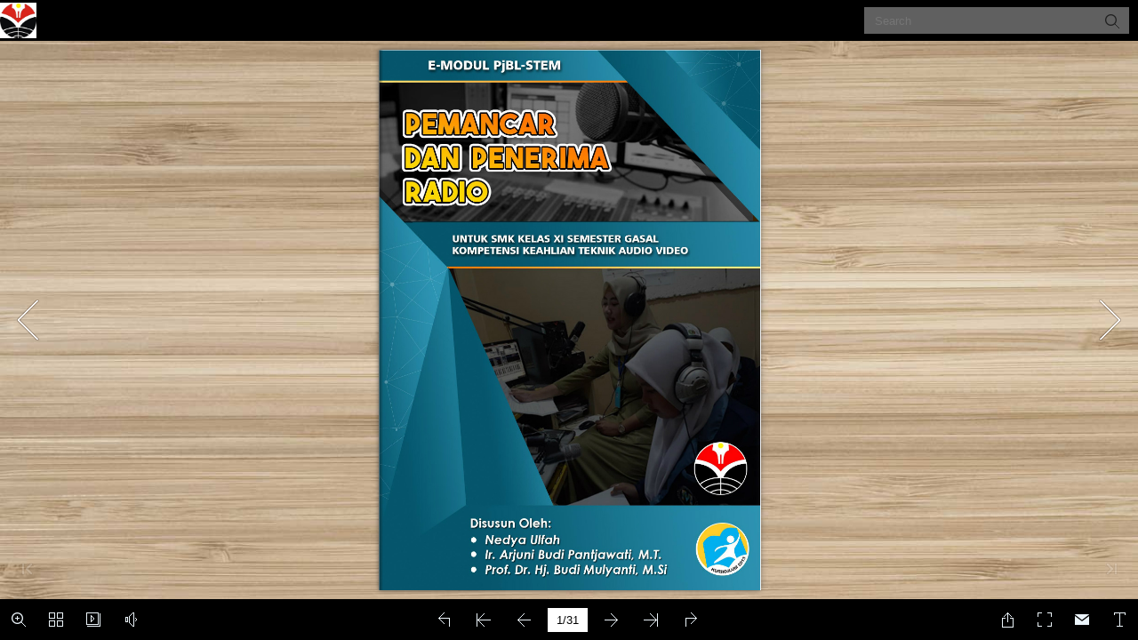

--- FILE ---
content_type: text/html
request_url: https://online.flipbuilder.com/eoai/ylaj/
body_size: 849
content:
<!DOCTYPE html PUBLIC "-//W3C//DTD XHTML+RDFa 1.0//EN" "http://www.w3.org/MarkUp/DTD/xhtml-rdfa-1.dtd">
<html xmlns="http://www.w3.org/1999/xhtml" 
    version="XHTML+RDFa 1.0"
    xmlns:og="http://ogp.me/ns#"
    xml:lang="en">
<head><link rel="canonical" href="https://online.flipbuilder.com/eoai/ylaj/"/>
<meta http-equiv="X-UA-Compatible" content="IE=edge" />
<meta http-equiv="Content-Type" content="text/html; charset=utf-8" />
<meta name="viewport" content="width=device-width, initial-scale=1.0, minimum-scale=1.0, maximum-scale=1.0, user-scalable=no" />
<meta name="apple-mobile-web-app-capable" content="yes" />
<meta name="monitor-signature" content="monitor:player:html5" />
<meta name="apple-mobile-web-app-status-bar-style" content="black" />
 
<meta name="Keywords" content="" />
<meta name="Description" content="Modul Pemancar dan Penerima Radio" />
<meta name="Generator" content="Flip PDF Professional 2.4.9.39 at http://www.flipbuilder.com" />
<link rel="image_src" href="shot.png" />
 <link rel="shortcut icon" href="files/thumb/1.jpg" />
<link rel="apple-touch-icon" href="files/thumb/1.jpg" />

<meta property="og:image" content="shot.png" />
<meta property="og:title" content="Modul Pemancar dan Penerima Radio"/> 
<meta property="og:description" content="Modul Pemancar dan Penerima Radio" />
<title>Modul Pemancar dan Penerima Radio</title>

<link rel="stylesheet" type="text/css" href="mobile/style/style.css" />
<link rel="stylesheet" type="text/css" href="mobile/style/player.css" />
<link rel="stylesheet" type="text/css" href="mobile/style/phoneTemplate.css" />
<link rel="stylesheet" type="text/css" href="mobile/style/template.css" />
<script type="text/javascript" src="mobile/javascript/jquery-3.5.1.min.js"></script>

<script type="text/javascript" src="mobile/javascript/config.js"></script>


<script type="text/javascript">

		
	var sendvisitinfo = function(type,page){};
	
</script>
<script type="text/javascript" src="https://static.flipbuilder.com/js/visitinfo.js" async></script></head>	
<body>
	<script type="text/javascript" src="mobile/javascript/search_config.js"></script><script type="text/javascript" src="mobile/javascript/bookmark_config.js"></script>
<script type="text/javascript" src="mobile/javascript/LoadingJS.js"></script>

<script type="text/javascript" src="mobile/javascript/main.js"></script>


<script type="text/javascript">
//put your javascript code belowe
</script>

<noscript><div><hr/><ul><li><a href="files/basic-html/index.html">Pages</a></li></ul><hr style="width:80%"/></div></noscript>
</body><script type="text/javascript" src="/common/common.js"></script>
</html>

--- FILE ---
content_type: text/javascript
request_url: https://online.flipbuilder.com/eoai/ylaj/mobile/javascript/LoadingJS.js
body_size: 2608
content:
document.write("<style>"+
	"@keyframes loadingAnimate{from {-webkit-transform: rotateY(0deg) scale(0.8);-o-transform: rotateY(0deg) scale(0.8);-ms-transform: rotateY(0deg) scale(0.8);-moz-transform: rotateY(0deg) scale(0.8);transform: rotateY(0deg) scale(0.8);}to {-webkit-transform: rotateY(-180deg) scale(0.8);-o-transform: rotateY(-180deg) scale(0.8);-ms-transform: rotateY(-180deg) scale(0.8);-moz-transform: rotateY(-180deg) scale(0.8);transform: rotateY(-180deg) scale(0.8);}}"+
	"@-webkit-keyframes loadingAnimate{from {-webkit-transform: rotateY(0deg) scale(0.8);-o-transform: rotateY(0deg) scale(0.8);-ms-transform: rotateY(0deg) scale(0.8);-moz-transform: rotateY(0deg) scale(0.8);transform: rotateY(0deg) scale(0.8);}to {-webkit-transform: rotateY(-180deg) scale(0.8);-o-transform: rotateY(-180deg) scale(0.8);-ms-transform: rotateY(-180deg) scale(0.8);-moz-transform: rotateY(-180deg) scale(0.8);transform: rotateY(-180deg) scale(0.8);}}"+
	".loadingRun{-webkit-animation : loadingAnimate 1.2s infinite;animation : loadingAnimate 1.2s infinite;}</style>");

window.waitForLoading = true;
var LoadingJS = function(){
	this.initConfig();
	this.initHtml();
	this.initCss();
	this.startLoading();

	this.onResize();
	var self = this;
	window.onresize =function(){
		self.onResize();
	};

	window.setTimeout(function(){window.waitForLoading = false;},250);
}

LoadingJS.prototype = {

	initHtml : function(){
		this.stop = false;

		this.instance = document.createElement("div");
		this.image = document.createElement("img");
		this.image.src = this.loadingPicture;
		this.title = document.createElement("p");
		this.copyright = document.createElement("p");
		this.copyright.setAttribute("style", "position:absolute;bottom:5%;font-size:1.1rem;width:100%;text-align:center;");
		if(window.userInfo && window.userInfo.copyright) this.copyright.innerHTML = window.userInfo.copyright;

		this.bg = document.createElement("div");
		this.bg.setAttribute("style", "transform:scale(1);");

		if(this.loadingPicture) this.instance.appendChild(this.image);

		this.initAnimationHtml();

		this.instance.appendChild(this.title);
		this.instance.appendChild(this.copyright);
		this.bg.appendChild(this.instance);
		document.body.appendChild(this.bg);
	},

	loadingSvg: function(){
		// this.loadImageUrl = "<svg t=\"1525916222299\" class=\"icon\" style=\"\" viewBox=\"130 0 800 1024\" version=\"1.1\" xmlns=\"http://www.w3.org/2000/svg\" p-id=\"2478\" xmlns:xlink=\"http://www.w3.org/1999/xlink\" width=\"49\" height=\"56\"><defs><style type=\"text/css\"></style></defs><path d=\"M835.55027 48.761905C876.805122 48.761905 910.222223 81.441158 910.222223 121.753604L910.222223 902.095C910.222223 902.095 910.222223 942.409011 876.805 975.238095L113.777778 975.238095 113.777778 24.380952 88.888889 48.761905 835.55027 48.761905ZM64 0 64 24.380952 64 1024L960 1024C835.55027 1024 904.277615 1024 960 969.325498L960 54.49204C960 54.49204 904.277615 0 835.55027 0L88.888889 0 64 0Z\" p-id=\"2479\"></path><path d=\"M775.164361 219.428572C788.910114 219.428572 800.05325 208.512847 800.05325 195.047619 800.05325 181.582391 788.910114 170.666667 775.164361 170.666667L263.111111 170.666667C249.365357 170.666667 238.222222 181.582391 238.222222 195.047619 238.222222 208.512847 249.365357 219.428572 263.111111 219.428572L775.164361 219.428572Z\" p-id=\"2481\"></path><path d=\"M775.164361 365.714285C788.910114 365.714285 800.05325 354.798562 800.05325 341.333333 800.05325 327.868105 788.910114 316.952382 775.164361 316.952382L263.111111 316.952382C249.365357 316.952382 238.222222 327.868105 238.222222 341.333333 238.222222 354.798562 249.365357 365.714285 263.111111 365.714285L775.164361 365.714285Z\" p-id=\"2482\"></path><path d=\"M775.164361 536.380951C788.910114 536.380951 800.05325 525.465229 800.05325 512 800.05325 498.534771 788.910114 487.619049 775.164361 487.619049L263.111111 487.619049C249.365357 487.619049 238.222222 498.534771 238.222222 512 238.222222 525.465229 249.365357 536.380951 263.111111 536.380951L775.164361 536.380951Z\" p-id=\"2483\"></path></svg>";

		var loadImageUrl = document.createElementNS("http://www.w3.org/2000/svg", 'svg');
		loadImageUrl.setAttribute("t", "1525916222299");
		loadImageUrl.setAttribute("class", "icon");
		loadImageUrl.setAttribute("style", "");
		loadImageUrl.setAttribute("viewBox", "130 0 800 1024");
		loadImageUrl.setAttribute("version", "1.1");
		loadImageUrl.setAttribute("xmlns", "http://www.w3.org/2000/svg");
		loadImageUrl.setAttribute("p-id", "2478");
		loadImageUrl.setAttribute("xmlns:xlink", "http://www.w3.org/1999/xlink");
		loadImageUrl.setAttribute("width", "49");
		loadImageUrl.setAttribute("height", "56");

		var defs = document.createElementNS("http://www.w3.org/2000/svg", 'defs');
		var style = document.createElementNS("http://www.w3.org/2000/svg", 'style');
		style.setAttribute("type", "text/css");
		var path1 = document.createElementNS("http://www.w3.org/2000/svg", 'path');
		path1.setAttribute("d", "M835.55027 48.761905C876.805122 48.761905 910.222223 81.441158 910.222223 121.753604L910.222223 902.095C910.222223 902.095 910.222223 942.409011 876.805 975.238095L113.777778 975.238095 113.777778 24.380952 88.888889 48.761905 835.55027 48.761905ZM64 0 64 24.380952 64 1024L960 1024C835.55027 1024 904.277615 1024 960 969.325498L960 54.49204C960 54.49204 904.277615 0 835.55027 0L88.888889 0 64 0Z");
		path1.setAttribute("p-id", "2479");

		var path2 = document.createElementNS("http://www.w3.org/2000/svg", 'path');
		path2.setAttribute("d", "M775.164361 219.428572C788.910114 219.428572 800.05325 208.512847 800.05325 195.047619 800.05325 181.582391 788.910114 170.666667 775.164361 170.666667L263.111111 170.666667C249.365357 170.666667 238.222222 181.582391 238.222222 195.047619 238.222222 208.512847 249.365357 219.428572 263.111111 219.428572L775.164361 219.428572Z");
		path2.setAttribute("p-id", "2481");

		var path3 = document.createElementNS("http://www.w3.org/2000/svg", 'path');
		path3.setAttribute("d", "M775.164361 365.714285C788.910114 365.714285 800.05325 354.798562 800.05325 341.333333 800.05325 327.868105 788.910114 316.952382 775.164361 316.952382L263.111111 316.952382C249.365357 316.952382 238.222222 327.868105 238.222222 341.333333 238.222222 354.798562 249.365357 365.714285 263.111111 365.714285L775.164361 365.714285Z");
		path3.setAttribute("p-id", "2482");

		var path4 = document.createElementNS("http://www.w3.org/2000/svg", 'path');
		path4.setAttribute("d", "M775.164361 536.380951C788.910114 536.380951 800.05325 525.465229 800.05325 512 800.05325 498.534771 788.910114 487.619049 775.164361 487.619049L263.111111 487.619049C249.365357 487.619049 238.222222 498.534771 238.222222 512 238.222222 525.465229 249.365357 536.380951 263.111111 536.380951L775.164361 536.380951Z");
		path4.setAttribute("p-id", "2483");

		defs.appendChild(style);
		loadImageUrl.appendChild(defs);
		loadImageUrl.appendChild(path1);
		loadImageUrl.appendChild(path2);
		loadImageUrl.appendChild(path3);
		loadImageUrl.appendChild(path4);

		return loadImageUrl;
	},

	initAnimationHtml : function(){
		if(!document.createElementNS) return;

		this.loadBox = document.createElement("div");
		var img1 = this.loadingSvg();
		var img2 = this.loadingSvg();
		this.img3 = this.loadingSvg();
		this.img3.setAttribute("class", "loadingRun");

		this.img3.setAttribute("style", (
			"position : absolute;" +
			"left : 20px;" +
			"top : 0;" +
			"z-index : -1;" +
			"-webkit-transform-origin : 0 0;" +
			"-o-transform-origin : 0 0;" +
			"-ms-transform-origin : 0 0;" +
			"-moz-transform-origin : 0 0;" +
			"transform-origin : 0 0;" +
			"fill :"  + this.loadingCaptionColor + ";"
		));

		img2.setAttribute("style", (
			"position : absolute;" +
			"left : 20px;" +
			"top : 0;" +
			"-webkit-transform:rotateY(180deg) scale(0.8);" +
			"-o-transform:rotateY(180deg) scale(0.8);" +
			"-ms-transform:rotateY(180deg) scale(0.8);" +
			"-moz-transform:rotateY(180deg) scale(0.8);" +
			"transform:rotateY(180deg) scale(0.8);" +
			"-webkit-transform-origin : 0 0;" +
			"-o-transform-origin : 0 0;" +
			"-ms-transform-origin : 0 0;" +
			"-moz-transform-origin : 0 0;" +
			"transform-origin : 0 0;" +
			"fill : " + this.loadingCaptionColor + ";"
		));

		img1.setAttribute("style", (
			"position : absolute;" +
			"left : 20px;" +
			"top : 0;" +
			"-webkit-transform:rotateY(0) scale(0.8);" +
			"-o-transform:rotateY(0) scale(0.8);" +
			"-ms-transform:rotateY(0) scale(0.8);" +
			"-moz-transform:rotateY(0) scale(0.8);" +
			"transform:rotateY(0) scale(0.8);" +
			"-webkit-transform-origin : 0 0;" +
			"-o-transform-origin : 0 0;" +
			"-ms-transform-origin : 0 0;" +
			"-moz-transform-origin : 0 0;" +
			"transform-origin : 0 0;" +
			"fill : " + this.loadingCaptionColor + ";"
		));

		this.loadBox.appendChild(img1);
		this.loadBox.appendChild(img2);
		this.loadBox.appendChild(this.img3);
		this.instance.appendChild(this.loadBox);
	},

	initConfig : function(){
		  this.loadingCaption, this.loadingCaptionColor, this.loadingPicture;
		  try{
		  	this.loadingCaption = bookConfig.loadingCaption ? bookConfig.loadingCaption : "Loading";
		  	this.loadingCaptionColor = bookConfig.loadingCaptionColor ? bookConfig.loadingCaptionColor : "#DDDDDD";
		  	this.loadingBackground = bookConfig.loadingBackground ? bookConfig.loadingBackground : "#1F2232";
		  	this.loadingPicture = bookConfig.loadingPicture ? bookConfig.loadingPicture : "";
		  }catch(err){
		  	this.loadingCaption = "Loading";
		  	this.loadingCaptionColor = "#BDBDBD";
		  	this.loadingBackground = "#1F2233";
		  	this.loadingPicture = "";
		  }
	},

	startLoading : function(){
		this.title.innerHTML = document.title;
	},

	destroy : function(){
		if(global.isIE8()||global.isIE9()){
			$(this.bg).animate({"opacity":"0"},0.6,function(){
				$("body>style").html("");
				$(this.bg).remove();
				$("body").css({"background-color" : ""});
			}.bind(this));
		}else{
			animateOnce($(this.bg) , {"opacity":"0"} , 0.6 ,function(){
				$(this.img3).attr("class", "");
				$("body>style").html("");
				$(this.bg).remove();
				$(this.image).attr("src", "");
				$("body").css({"background-color" : ""});
			}.bind(this));
		}

	},

	initCss : function(){
		document.getElementsByTagName("html")[0].setAttribute("style",(
			"margin : 0;" +
			"padding : 0;" +
			"width : 100%;" +
			"height : 100%;"
		));

		document.body.setAttribute("style", (
			"margin : 0;" +
			"padding : 0;" +
			"width : 100%;" +
			"height : 100%;" +
			"position : fixed;" +
			"background-color :" + this.loadingBackground + ";"
		));

		this.bg.setAttribute("style", (
			"margin : 0;" +
			"padding : 0;" +
			"width : 100%;" +
			"height : 100%;" +
			"position : fixed;" +
			"background-color:"  + this.loadingBackground + ";"
		));

		this.instance.setAttribute("style", (
			"width : 100%;" +
			"height : 100%;" +
			"color :" +  this.loadingCaptionColor + ";" +
			"text-align : center;" +
			"vertical-align : middle;" +
			"font-family : Tahoma;" +
		  "position : relative;"

		));

		this.image.setAttribute("style", (
			"position : absolute;" +
			"bottom : 75%;" +
			"left : 50%;" +
			"-webkit-transform : translate(-50% , 50%);" +
		  "-moz-transform : translate(-50% , 50%);" +
		  "-ms-transform : translate(-50% , 50%);" +
		  "-o-transform : translate(-50% , 50%);" +
			"transform : translate(-50% , 50%);" +
			"margin-bottom : 28px;" +
			"max-width : 40%;" +
			"max-height : 30%;"
		));

		if(window.innerHeight <= 300) this.image.style.display = "none";

		var titleTran = "translate(-50%, 20px)";
		var loadingBoxTran = "translate(-50% , -48.8px)";

		// if(this.loadingPicture) {
			// var titleTran = "translate(-50%, 40px)";
			// var loadingBoxTran = "translate(-50% , -50%)";
		// }

		this.title.setAttribute("style", (
			"font-family:Arial,Helvetica,sans serif;" +
		  "font-size : 28px;" +
		  "position : absolute;" +
		  "top : 50%;" +
		  "left : 50%;" +
		  "-webkit-transform :"  + titleTran + ";" +
		  "-moz-transform :"  + titleTran + ";" +
		  "-ms-transform :" + titleTran + ";" +
		  "-o-transform :" + titleTran + ";" +
			"transform :"  +titleTran + ";" +
		  "margin : 0;" +
		  "padding : 0;"
		));

		if(this.loadBox) this.loadBox.setAttribute("style", (
			"position:relative;" +
			"perspective:200px;" +
			"-webkit-transform-style:preserve-3d;" +
			"-o-transform-style:preserve-3d;" +
			"-ms-transform-style:preserve-3d;" +
			"-moz-transform-style:preserve-3d;" +
			"transform-style:preserve-3d;" +
			"position : absolute;" +
			"width : 39.2px;" +
			"height : 44.8px;" +
			"left : 50%;" +
			"top : 50%;" +
			"-webkit-transform : " +loadingBoxTran + ";" +
		  "-moz-transform : " +loadingBoxTran + ";" +
		  "-ms-transform : " +loadingBoxTran + ";" +
		  "-o-transform : " +loadingBoxTran + ";" +
			"transform : " + loadingBoxTran + ";" +
		  "padding : 0;"
		));
	},

	onResize : function(){}

}

var jsLoadingBar = new LoadingJS();


--- FILE ---
content_type: text/javascript
request_url: https://online.flipbuilder.com/eoai/ylaj/mobile/javascript/config.js
body_size: 4693
content:
	var aliasConfig = {
appName : ["", "", ""],
totalPageCount : [],
largePageWidth : [],
largePageHeight : [],
normalPath : [],
largePath : [],
thumbPath : [],

ToolBarsSettings:[],
TitleBar:[],
appLogoIcon:["appLogoIcon"],
appLogoLinkURL:["appLogoLinkURL"],
bookTitle : [],
bookDescription : [],
ButtonsBar : [],
ShareButton : [],
ShareButtonVisible : ["socialShareButtonVisible"],
ThumbnailsButton : [],
ThumbnailsButtonVisible : ["enableThumbnail"],
ZoomButton : [],
ZoomButtonVisible : ["enableZoomIn"],
FlashDisplaySettings : [],
MainBgConfig : [],
bgBeginColor : ["bgBeginColor"],
bgEndColor : ["bgEndColor"],
bgMRotation : ["bgMRotation"],
backGroundImgURL : ["mainbgImgUrl","innerMainbgImgUrl"],
pageBackgroundColor : ["pageBackgroundColor"],
flipshortcutbutton : [],
BookMargins : [],
topMargin : [],
bottomMargin : [],
leftMargin : [],
rightMargin : [],
HTMLControlSettings : [],
linkconfig : [],
LinkDownColor : ["linkOverColor"],
LinkAlpha : ["linkOverColorAlpha"],
OpenWindow : ["linkOpenedWindow"],
searchColor : [],
searchAlpha : [],
SearchButtonVisible : ["searchButtonVisible"],

productName : [],
homePage : [],
enableAutoPlay : ["autoPlayAutoStart"],
autoPlayDuration : ["autoPlayDuration"],
autoPlayLoopCount : ["autoPlayLoopCount"],
BookMarkButtonVisible : [],
googleAnalyticsID : ["googleAnalyticsID"],
OriginPageIndex : [],	
HardPageEnable : ["isHardCover"],	
UIBaseURL : [],	
RightToLeft: ["isRightToLeft"],	

LeftShadowWidth : ["leftPageShadowWidth"],	
LeftShadowAlpha : ["pageShadowAlpha"],
RightShadowWidth : ["rightPageShadowWidth"],
RightShadowAlpha : ["pageShadowAlpha"],
ShortcutButtonHeight : [],	
ShortcutButtonWidth : [],
AutoPlayButtonVisible : ["enableAutoPlay"],	
DownloadButtonVisible : ["enableDownload"],	
DownloadURL : ["downloadURL"],
HomeButtonVisible :["homeButtonVisible"],
HomeURL:['btnHomeURL'],
BackgroundSoundURL:['bacgroundSoundURL'],
//TableOfContentButtonVisible:["BookMarkButtonVisible"],
PrintButtonVisible:["enablePrint"],
toolbarColor:["mainColor","barColor"],
loadingBackground:["mainColor","barColor"],
BackgroundSoundButtonVisible:["enableFlipSound"],
FlipSound:["enableFlipSound"],
MiniStyle:["userSmallMode"],
retainBookCenter:["moveFlipBookToCenter"],
totalPagesCaption:["totalPageNumberCaptionStr"],
pageNumberCaption:["pageIndexCaptionStrs"]
};
var aliasLanguage={
frmPrintbtn:["frmPrintCaption"],
frmPrintall : ["frmPrintPrintAll"],
frmPrintcurrent : ["frmPrintPrintCurrentPage"],
frmPrintRange : ["frmPrintPrintRange"],
frmPrintexample : ["frmPrintExampleCaption"],
btnLanguage:["btnSwicthLanguage"],
btnTableOfContent:["btnBookMark"]
}
;
	var bookConfig = {
	appName:'flippdf',
	totalPageCount : 0,
	largePageWidth : 1080,
	largePageHeight : 1440,
	normalPath : "files/page/",
	largePath : "files/large/",
	thumbPath : "files/thumb/",
	
	ToolBarsSettings:"",
	TitleBar:"",
	appLogoLinkURL:"",
	bookTitle:"FLIPBUILDER",
	bookDescription:"",
	ButtonsBar:"",
	ShareButton:"",
	
	ThumbnailsButton:"",
	ThumbnailsButtonVisible:"Show",
	ZoomButton:"",
	ZoomButtonVisible:"Yes",
	FlashDisplaySettings:"",
	MainBgConfig:"",
	bgBeginColor:"#cccccc",
	bgEndColor:"#eeeeee",
	bgMRotation:45,
	pageBackgroundColor:"#FFFFFF",
	flipshortcutbutton:"Show",
	BookMargins:"",
	topMargin:10,
	bottomMargin:10,
	leftMargin:10,
	rightMargin:10,
	HTMLControlSettings:"",
	linkconfig:"",
	LinkDownColor:"#808080",
	LinkAlpha:0.5,
	OpenWindow:"_Blank",

	BookMarkButtonVisible:'true',
	productName : 'Demo created by Flip PDF',
	homePage : 'http://www.flipbuilder.com/',
	isFlipPdf : "true",
	TableOfContentButtonVisible:"true",
	searchTextJS:'javascript/search_config.js',
	searchPositionJS:undefined
};
	
	
	;bookConfig.BookTemplateName="metro";bookConfig.loadingCaptionColor="#DDDDDD";bookConfig.loadingBackground="#323232";bookConfig.appLogoIcon="files/mobile-ext/appLogoIcon.png";bookConfig.appLogoOpenWindow="Blank";bookConfig.logoHeight="40";bookConfig.logoPadding="0";bookConfig.logoTop="0";bookConfig.toolbarColor="#000000";bookConfig.iconColor="#ECF5FB";bookConfig.pageNumColor="#000000";bookConfig.iconFontColor="#C6C6C6";bookConfig.toolbarAlwaysShow="No";bookConfig.formFontColor="#FFFFFF";bookConfig.formBackgroundColor="#27181A";bookConfig.ToolBarAlpha="1";bookConfig.CurlingPageCorner="Yes";bookConfig.showBookInstructionOnStart="false";bookConfig.InstructionsButtonVisible="Show";bookConfig.showInstructionOnStart="No";bookConfig.showGotoButtonsAtFirst="No";bookConfig.QRCode="Hide";bookConfig.HomeButtonVisible="Hide";bookConfig.HomeURL="%first page%";bookConfig.aboutButtonVisible="Hide";bookConfig.enablePageBack="Show";bookConfig.ShareButtonVisible="Show";shareObj = [];bookConfig.addCurrentPage="No";bookConfig.EmailButtonVisible="Show";bookConfig.btnShareWithEmailBody="{link}";bookConfig.ThumbnailsButtonVisible="Show";bookConfig.thumbnailColor="#333333";bookConfig.thumbnailAlpha="70";bookConfig.BookMarkButtonVisible="Hide";bookConfig.TableOfContentButtonVisible="Show";bookConfig.isHideTabelOfContentNodes="yes";bookConfig.SearchButtonVisible="Show";bookConfig.leastSearchChar="3";bookConfig.searchKeywordFontColor="#FFB000";bookConfig.searchHightlightColor="#ffff00";bookConfig.SelectTextButtonVisible="Show";bookConfig.PrintButtonVisible="Hide";bookConfig.BackgroundSoundButtonVisible="Show";bookConfig.FlipSound="Yes";bookConfig.BackgroundSoundLoop="-1";bookConfig.bgSoundVol="50";bookConfig.AutoPlayButtonVisible="Show";bookConfig.autoPlayAutoStart="No";bookConfig.autoPlayDuration="9";bookConfig.autoPlayLoopCount="1";bookConfig.ZoomButtonVisible="Show";bookConfig.maxZoomWidth="1400";bookConfig.defaultZoomWidth="1000";bookConfig.mouseWheelFlip="Yes";bookConfig.ZoomMapVisible="Hide";bookConfig.DownloadButtonVisible="Hide";bookConfig.PhoneButtonVisible="Hide";bookConfig.AnnotationButtonVisible="Hide";bookConfig.FullscreenButtonVisible="Show";bookConfig.MagnifierButtonVisible="Hide";bookConfig.bgBeginColor="#E2E2E2";bookConfig.bgEndColor="#E2E2E2";bookConfig.bgMRotation="90";bookConfig.backGroundImgURL="files/mobile-ext/backGroundImgURL.jpg";bookConfig.backgroundPosition="stretch";bookConfig.backgroundOpacity="100";bookConfig.backgroundScene="None";bookConfig.LeftShadowWidth="90";bookConfig.LeftShadowAlpha="0.6";bookConfig.RightShadowWidth="55";bookConfig.RightShadowAlpha="0.6";bookConfig.ShowTopLeftShadow="Yes";bookConfig.pageHighlightType="magazine";bookConfig.HardPageEnable="No";bookConfig.hardCoverBorderWidth="8";bookConfig.borderColor="#572F0D";bookConfig.outerCoverBorder="Yes";bookConfig.cornerRound="8";bookConfig.leftMarginOnMobile="0";bookConfig.topMarginOnMobile="0";bookConfig.rightMarginOnMobile="0";bookConfig.bottomMarginOnMobile="0";bookConfig.pageBackgroundColor="#E8E8E8";bookConfig.flipshortcutbutton="Show";bookConfig.BindingType="side";bookConfig.RightToLeft="No";bookConfig.FlipDirection="0";bookConfig.flippingTime="0.6";bookConfig.retainBookCenter="Yes";bookConfig.FlipStyle="Flip";bookConfig.autoDoublePage="Yes";bookConfig.isTheBookOpen="No";bookConfig.DoubleSinglePageButtonVisible="hide";bookConfig.thicknessWidthType="Thinner";bookConfig.thicknessColor="#ffffff";bookConfig.SingleModeBanFlipToLastPage="No";bookConfig.showThicknessOnMobile="No";bookConfig.isSingleBookFullWindowOnMobile="no";bookConfig.isStopMouseMenu="yes";bookConfig.restorePageVisible="No";bookConfig.topMargin="10";bookConfig.bottomMargin="10";bookConfig.leftMargin="10";bookConfig.rightMargin="10";bookConfig.hideMiniFullscreen="no";bookConfig.maxWidthToSmallMode="400";bookConfig.maxHeightToSmallMode="300";bookConfig.leftRightPnlShowOption="None";bookConfig.highDefinitionConversion="yes";bookConfig.LargeLogoPosition="top-left";bookConfig.LargeLogoTarget="Blank";bookConfig.isFixLogoSize="No";bookConfig.logoFixWidth="0";bookConfig.logoFixHeight="0";bookConfig.SupportOperatePageZoom="Yes";bookConfig.showHelpContentAtFirst="No";bookConfig.updateURLForPage="No";bookConfig.passwordTips="Please contact the <a href=mailto:author@sample.com><u>author</u></a> to access the web";bookConfig.OpenWindow="Blank";bookConfig.showLinkHint="No";bookConfig.MidBgColor="#418223";bookConfig.useTheAliCloudChart ="no";bookConfig.totalPageCount=31;bookConfig.largePageWidth=1200;bookConfig.largePageHeight=1697;;bookConfig.securityType="1";bookConfig.CreatedTime ="201108200548";bookConfig.bookTitle="Modul Pemancar dan Penerima Radio";bookConfig.bookmarkCR="682dd737e9862c357686f611740acae88452c4c0";bookConfig.productName="Flip PDF Professional";bookConfig.homePage="http://www.flipbuilder.com";bookConfig.searchPositionJS="mobile/javascript/text_position[1].js";bookConfig.searchTextJS="mobile/javascript/search_config.js";bookConfig.normalPath="files/mobile/";bookConfig.largePath="files/mobile/";bookConfig.thumbPath="files/thumb/";bookConfig.userListPath="files/extfiles/users.js";bookConfig.UIBaseURL='mobile/';var language = [];;function orgt(s){ return binl2hex(core_hx(str2binl(s), s.length * chrsz));};; var pageEditor = {"setting":{"annoPlaying":"true","shoppingCartHTML":"false","shoppingCartOptinon":{"type":"PayPal","paypal":"","method":"POST","sandbox":"false","address":"","theme":"","body":"Hi xxx     I'm going to buy below product(s):      ${shopping}  Full Name","showPrice":"true","showTime":"true"}}, "pageAnnos":[[],[],[],[],[],[],[],[],[],[],[],[{"annotype":"com.mobiano.flipbook.pageeditor.TAnnoImage","annoId":"202081941521136","alpha":"1","mouseOverEffect":"2","borderColor":"16737792","Gifview":"-1","imgOriginalProportions":"true","imgScaleType":"false","location":{"tannoName":"image1","x":"0.4585768998185849","y":"0.13421702774610414","width":"0.1293422025129342","height":"0.1555967312808818","rotation":"0","reflection":"false","reflectionType":"0","reflectionAlpha":"0","pageWidth":"595.32","pageHeight":"841.92"},"hint":{"hintShapeColor":"0","hintShapeColor2":"8388736","hintShapeAlpha":"1","hintW":"0","hintH":"0","hintAuto":"true","hintShapeType":"2","text":""},"shadow":{"hasDropShadow":"false","shadowDistance":"4","shadowAngle":"270","shadowColor":"0","shadowAlpha":"0.6","shadowBlurX":"4","shadowBlurY":"4"},"highlightsBool":"false","imgPosition":"","popUpImage":"false","frame":"frame0","colorMatrix":"original","imgScale":"1","imgRotation":"0","imgContX":"0","imgContY":"0","imgOriginalWidth":"125","imgOriginalHeight":"220","url":"./files/pageConfig/antena.gif","originalURL":"","effect":{"effectType":"","triggerAction":"Note","duration":"1","position":"left"}},{"annotype":"com.mobiano.flipbook.pageeditor.TAnnoImage","annoId":"202081941525172","alpha":"1","mouseOverEffect":"2","borderColor":"16737792","Gifview":"-1","imgOriginalProportions":"true","imgScaleType":"false","location":{"tannoName":"image2","x":"0.7743734462138009","y":"0.13421702774610414","width":"0.1377410468319559","height":"0.15678449258836946","rotation":"0","reflection":"false","reflectionType":"0","reflectionAlpha":"0","pageWidth":"595.32","pageHeight":"841.92"},"hint":{"hintShapeColor":"0","hintShapeColor2":"8388736","hintShapeAlpha":"1","hintW":"0","hintH":"0","hintAuto":"true","hintShapeType":"2","text":""},"shadow":{"hasDropShadow":"false","shadowDistance":"4","shadowAngle":"270","shadowColor":"0","shadowAlpha":"0.6","shadowBlurX":"4","shadowBlurY":"4"},"highlightsBool":"false","imgPosition":"","popUpImage":"false","frame":"frame0","colorMatrix":"original","imgScale":"1","imgRotation":"0","imgContX":"0","imgContY":"0","imgOriginalWidth":"125","imgOriginalHeight":"220","url":"./files/pageConfig/antena.gif","originalURL":"","effect":{"effectType":"","triggerAction":"Note","duration":"1","position":"left"}}],[],[],[],[],[],[],[{"annotype":"com.mobiano.flipbook.pageeditor.TAnnoImage","annoId":"202081941526309","alpha":"1","mouseOverEffect":"2","borderColor":"16737792","Gifview":"-1","imgOriginalProportions":"true","imgScaleType":"false","location":{"tannoName":"image3","x":"0.5644023382382584","y":"0.06889015583428354","width":"0.36115030571793305","height":"0.19360509312048652","rotation":"0","reflection":"false","reflectionType":"0","reflectionAlpha":"0","pageWidth":"595.32","pageHeight":"841.92"},"hint":{"hintShapeColor":"0","hintShapeColor2":"8388736","hintShapeAlpha":"1","hintW":"0","hintH":"0","hintAuto":"true","hintShapeType":"2","text":""},"shadow":{"hasDropShadow":"false","shadowDistance":"4","shadowAngle":"270","shadowColor":"0","shadowAlpha":"0.6","shadowBlurX":"4","shadowBlurY":"4"},"highlightsBool":"false","imgPosition":"","popUpImage":"false","frame":"frame0","colorMatrix":"original","imgScale":"1","imgRotation":"0","imgContX":"0","imgContY":"0","imgOriginalWidth":"220","imgOriginalHeight":"172","url":"./files/pageConfig/radio.gif","originalURL":"","effect":{"effectType":"","triggerAction":"Note","duration":"1","position":"left"}}],[],[],[],[{"annotype":"com.mobiano.flipbook.pageeditor::TAnnoVideoPlayer","annoId":"202081941523071","alpha":"1","prompt":"","promptTime":"","location":{"tannoName":"movie1","x":"0.08062890546260834","y":"0.4133409350057013","width":"0.8314855875831485","height":"0.32544659825161537","rotation":"0","reflection":"false","reflectionType":"0","reflectionAlpha":"0","pageWidth":"595.32","pageHeight":"841.92"},"hint":{"hintShapeColor":"0","hintShapeColor2":"8388736","hintShapeAlpha":"1","hintW":"0","hintH":"0","hintAuto":"true","hintShapeType":"2","text":""},"shadow":{"hasDropShadow":"false","shadowDistance":"4","shadowAngle":"270","shadowColor":"0","shadowAlpha":"0.6","shadowBlurX":"4","shadowBlurY":"4"},"cpName":"fbp","className":"com.mobiano.flipbook.movie.TAnnoVideoPlayer","H5Replay":"false","H5PlaybackNumber":"0","sizeBool":"false","PlayTriggerEvt":"none","StopTriggerEvt":"EVT_PageOffView","videoURL":"files/pageConfig/Cara Kerja Sistem Modulasi (Secara Singkat).mp4","previewURL":""}],[],[],[],[{"annotype":"com.mobiano.flipbook.pageeditor.TAnnoLink","annoId":"202081941525534","alpha":"1","overColor":"8388736","downColor":"8388736","outColor":"11184810","overAlpha":"0.2","downAlpha":"0.2","outAlpha":"0","pageViewedBool":"true","ellipseH":"0","ellipseW":"0","location":{"tannoName":"","x":"0.38492","y":"0.505784","width":"0.110048","height":"-0.014253","rotation":"0","reflection":"false","reflectionType":"0","reflectionAlpha":"0","pageWidth":"595.32","pageHeight":"841.92"},"hint":{"hintShapeColor":"0","hintShapeColor2":"0","hintShapeAlpha":"0","hintW":"0","hintH":"0","hintAuto":"true","hintShapeType":"2","text":""},"shadow":{"hasDropShadow":"false","shadowDistance":"0","shadowAngle":"0","shadowColor":"0","shadowAlpha":"0","shadowBlurX":"0","shadowBlurY":"0"},"highlightsBool":"false","linkStatus":"1","mouseOver":"false","borderColor":"16737792","action":{"triggerEventType":"mouseDown","actionType":"com.mobiano.flipbook.pageeditor.TAnnoActionOpenURL","url":"http://www.museum.tv","linkTarget":"Blank"}},{"annotype":"com.mobiano.flipbook.pageeditor.TAnnoLink","annoId":"202081941526629","alpha":"1","overColor":"8388736","downColor":"8388736","outColor":"11184810","overAlpha":"0.2","downAlpha":"0.2","outAlpha":"0","pageViewedBool":"true","ellipseH":"0","ellipseW":"0","location":{"tannoName":"","x":"0.33144299999999993","y":"0.48497500000000004","width":"0.24275599999999997","height":"-0.014253","rotation":"0","reflection":"false","reflectionType":"0","reflectionAlpha":"0","pageWidth":"595.32","pageHeight":"841.92"},"hint":{"hintShapeColor":"0","hintShapeColor2":"0","hintShapeAlpha":"0","hintW":"0","hintH":"0","hintAuto":"true","hintShapeType":"2","text":""},"shadow":{"hasDropShadow":"false","shadowDistance":"0","shadowAngle":"0","shadowColor":"0","shadowAlpha":"0","shadowBlurX":"0","shadowBlurY":"0"},"highlightsBool":"false","linkStatus":"1","mouseOver":"false","borderColor":"16737792","action":{"triggerEventType":"mouseDown","actionType":"com.mobiano.flipbook.pageeditor.TAnnoActionOpenURL","url":"http://www.bbc.co.uk/historyofthebbc/","linkTarget":"Blank"}},{"annotype":"com.mobiano.flipbook.pageeditor.TAnnoLink","annoId":"202081941528248","alpha":"1","overColor":"8388736","downColor":"8388736","outColor":"11184810","overAlpha":"0.2","downAlpha":"0.2","outAlpha":"0","pageViewedBool":"true","ellipseH":"0","ellipseW":"0","location":{"tannoName":"","x":"0.38492","y":"0.505784","width":"0.110048","height":"-0.014253","rotation":"0","reflection":"false","reflectionType":"0","reflectionAlpha":"0","pageWidth":"595.32","pageHeight":"841.92"},"hint":{"hintShapeColor":"0","hintShapeColor2":"0","hintShapeAlpha":"0","hintW":"0","hintH":"0","hintAuto":"true","hintShapeType":"2","text":""},"shadow":{"hasDropShadow":"false","shadowDistance":"0","shadowAngle":"0","shadowColor":"0","shadowAlpha":"0","shadowBlurX":"0","shadowBlurY":"0"},"highlightsBool":"false","linkStatus":"1","mouseOver":"false","borderColor":"16737792","action":{"triggerEventType":"mouseDown","actionType":"com.mobiano.flipbook.pageeditor.TAnnoActionOpenURL","url":"http://www.museum.tv","linkTarget":"Blank"}},{"annotype":"com.mobiano.flipbook.pageeditor.TAnnoLink","annoId":"202081941529337","alpha":"1","overColor":"8388736","downColor":"8388736","outColor":"11184810","overAlpha":"0.2","downAlpha":"0.2","outAlpha":"0","pageViewedBool":"true","ellipseH":"0","ellipseW":"0","location":{"tannoName":"","x":"0.288922","y":"0.443332","width":"0.16880599999999998","height":"-0.014253","rotation":"0","reflection":"false","reflectionType":"0","reflectionAlpha":"0","pageWidth":"595.32","pageHeight":"841.92"},"hint":{"hintShapeColor":"0","hintShapeColor2":"0","hintShapeAlpha":"0","hintW":"0","hintH":"0","hintAuto":"true","hintShapeType":"2","text":""},"shadow":{"hasDropShadow":"false","shadowDistance":"0","shadowAngle":"0","shadowColor":"0","shadowAlpha":"0","shadowBlurX":"0","shadowBlurY":"0"},"highlightsBool":"false","linkStatus":"1","mouseOver":"false","borderColor":"16737792","action":{"triggerEventType":"mouseDown","actionType":"com.mobiano.flipbook.pageeditor.TAnnoActionOpenURL","url":"http://www.trycomputing.org","linkTarget":"Blank"}},{"annotype":"com.mobiano.flipbook.pageeditor.TAnnoLink","annoId":"202081941526476","alpha":"1","overColor":"8388736","downColor":"8388736","outColor":"11184810","overAlpha":"0.2","downAlpha":"0.2","outAlpha":"0","pageViewedBool":"true","ellipseH":"0","ellipseW":"0","location":{"tannoName":"","x":"0.298642","y":"0.42266499999999996","width":"0.17663199999999998","height":"-0.014253","rotation":"0","reflection":"false","reflectionType":"0","reflectionAlpha":"0","pageWidth":"595.32","pageHeight":"841.92"},"hint":{"hintShapeColor":"0","hintShapeColor2":"0","hintShapeAlpha":"0","hintW":"0","hintH":"0","hintAuto":"true","hintShapeType":"2","text":""},"shadow":{"hasDropShadow":"false","shadowDistance":"0","shadowAngle":"0","shadowColor":"0","shadowAlpha":"0","shadowBlurX":"0","shadowBlurY":"0"},"highlightsBool":"false","linkStatus":"1","mouseOver":"false","borderColor":"16737792","action":{"triggerEventType":"mouseDown","actionType":"com.mobiano.flipbook.pageeditor.TAnnoActionOpenURL","url":"http://www.tryengineering.org","linkTarget":"Blank"}}],[],[{"annotype":"com.mobiano.flipbook.pageeditor::TAnnoVideoPlayer","annoId":"202081941522881","alpha":"1","prompt":"","promptTime":"","location":{"tannoName":"movie2","x":"0.14446012228717328","y":"0.09145762067654885","width":"0.7081065645367197","height":"0.27793614595210947","rotation":"0","reflection":"false","reflectionType":"0","reflectionAlpha":"0","pageWidth":"595.32","pageHeight":"841.92"},"hint":{"hintShapeColor":"0","hintShapeColor2":"8388736","hintShapeAlpha":"1","hintW":"0","hintH":"0","hintAuto":"true","hintShapeType":"2","text":""},"shadow":{"hasDropShadow":"false","shadowDistance":"4","shadowAngle":"270","shadowColor":"0","shadowAlpha":"0.6","shadowBlurX":"4","shadowBlurY":"4"},"cpName":"fbp","className":"com.mobiano.flipbook.movie.TAnnoVideoPlayer","H5Replay":"false","H5PlaybackNumber":"0","sizeBool":"false","PlayTriggerEvt":"none","StopTriggerEvt":"EVT_PageOffView","videoURL":"files/pageConfig/Sejarah Radio Di Dunia Dan Indonesia - Dunia Sejarah.mp4","previewURL":""},{"annotype":"com.mobiano.flipbook.pageeditor::TAnnoVideoPlayer","annoId":"202081941521541","alpha":"1","prompt":"","promptTime":"","location":{"tannoName":"movie3","x":"0.14446012228717328","y":"0.6782117065754466","width":"0.7125579520258012","height":"0.2541809198023565","rotation":"0","reflection":"false","reflectionType":"0","reflectionAlpha":"0","pageWidth":"595.32","pageHeight":"841.92"},"hint":{"hintShapeColor":"0","hintShapeColor2":"8388736","hintShapeAlpha":"1","hintW":"0","hintH":"0","hintAuto":"true","hintShapeType":"2","text":""},"shadow":{"hasDropShadow":"false","shadowDistance":"4","shadowAngle":"270","shadowColor":"0","shadowAlpha":"0.6","shadowBlurX":"4","shadowBlurY":"4"},"cpName":"fbp","className":"com.mobiano.flipbook.movie.TAnnoVideoPlayer","H5Replay":"false","H5PlaybackNumber":"0","sizeBool":"false","PlayTriggerEvt":"none","StopTriggerEvt":"EVT_PageOffView","videoURL":"files/pageConfig/Testing FM transmitter DIY kit- video 1.mp4","previewURL":""}],[],[]]}; bookConfig.isFlipPdf=false; var pages_information =[{pageColor:"16777215",pageIsStrech:"no"},{pageColor:"16777215",pageIsStrech:"no"},{pageColor:"16777215",pageIsStrech:"no"},{pageColor:"16777215",pageIsStrech:"no"},{pageColor:"16777215",pageIsStrech:"no"},{pageColor:"16777215",pageIsStrech:"no"},{pageColor:"16777215",pageIsStrech:"no"},{pageColor:"16777215",pageIsStrech:"no"},{pageColor:"16777215",pageIsStrech:"no"},{pageColor:"16777215",pageIsStrech:"no"},{pageColor:"16777215",pageIsStrech:"no"},{pageColor:"16777215",pageIsStrech:"no"},{pageColor:"16777215",pageIsStrech:"no"},{pageColor:"16777215",pageIsStrech:"no"},{pageColor:"16777215",pageIsStrech:"no"},{pageColor:"16777215",pageIsStrech:"no"},{pageColor:"16777215",pageIsStrech:"no"},{pageColor:"16777215",pageIsStrech:"no"},{pageColor:"16777215",pageIsStrech:"no"},{pageColor:"16777215",pageIsStrech:"no"},{pageColor:"16777215",pageIsStrech:"no"},{pageColor:"16777215",pageIsStrech:"no"},{pageColor:"16777215",pageIsStrech:"no"},{pageColor:"16777215",pageIsStrech:"no"},{pageColor:"16777215",pageIsStrech:"no"},{pageColor:"16777215",pageIsStrech:"no"},{pageColor:"16777215",pageIsStrech:"no"},{pageColor:"16777215",pageIsStrech:"no"},{pageColor:"16777215",pageIsStrech:"no"},{pageColor:"16777215",pageIsStrech:"no"},{pageColor:"16777215",pageIsStrech:"no"}];	
	if(language&&language.length>0&&language[0]&&language[0].language){
		bookConfig.language=language[0].language;
	}
	
try{
	for(var i=0;pageEditor!=undefined&&i<pageEditor.length;i++){
		if(pageEditor[i].length==0){
			continue;
		}
		for(var j=0;j<pageEditor[i].length;j++){
			var anno=pageEditor[i][j];
			if(anno==undefined)continue;
			if(anno.overAlpha==undefined){
				anno.overAlpha=bookConfig.LinkAlpha;
			}
			if(anno.outAlpha==undefined){
				anno.outAlpha=0;
			}
			if(anno.downAlpha==undefined){
				anno.downAlpha=bookConfig.LinkAlpha;
			}
			if(anno.overColor==undefined){
				anno.overColor=bookConfig.LinkDownColor;
			}
			if(anno.downColor==undefined){
				anno.downColor=bookConfig.LinkDownColor;
			}
			if(anno.outColor==undefined){
				anno.outColor=bookConfig.LinkDownColor;
			}
			if(anno.annotype=='com.mobiano.flipbook.pageeditor.TAnnoLink'){
				anno.alpha=bookConfig.LinkAlpha;
			}
		}
	}
}catch(e){
}
try{
	$.browser.device = 2;
}catch(ee){
}

--- FILE ---
content_type: application/x-javascript
request_url: https://online.flipbuilder.com/common/common.js
body_size: 1377
content:
console.log("***load common***");
function ajax(options) {        
    options.type = (options.type || 'GET').toUpperCase();

    var xhr;
    if( window.XMLHttpRequest ) {
        // code for IE7+,Firefox,chrome,Opera,Safari
        xhr = new XMLHttpRequest();
    }else{
        // code for IE6,IE5
        xhr = new ActiveXObject("Microsoft.XMLHTTP");
    }
    
    xhr.onreadystatechange = function(){
        if(xhr.readyState ===4){
            if(xhr.status >= 200 && xhr.status < 300){
                var response
                if (xhr.responseType == 'json') {
                    if(typeof xhr.response != 'undefined') {
                        response = xhr.response
                    } else {
                        response = JSON.parse(xhr.responseText)
                    }
                } else {
                    response = xhr.responseText
                }
                typeof options.success == 'function' && options.success(response)
            } else {
                if (typeof options.error == 'function') {
                    options.error(new Error('['+xhr.status+']' + xhr.statusText))
                }
            }
        }
    };
    
    xhr.open(options.type, options.url, true);
    
    let contentType = false
    if (typeof options.headers != 'undefined') {
        for(let x in options.headers) {
            if (options.headers[x]) {
                xhr.setRequestHeader(x, options.headers[x])
            }
            if (x == 'Content-Type') contentType = options.headers[x]
        }
    }
    
    if (typeof options.responseType == 'undefined') {
        xhr.responseType = 'json'
    }else {
        xhr.responseType = options.responseType
    }

    if( options.type === 'GET' ){
        xhr.send(null);
    } else if( options.type === 'POST' ){
        if (contentType === false) {
            contentType = 'application/json'
            xhr.setRequestHeader('Content-Type', 'application/json');
        }
        
        if (xhr.upload && typeof options.onUploadProgress == 'function') {
            xhr.upload.onprogress = (evt) => {
                options.onUploadProgress(evt)
            }
        }

        let data
        if (contentType == 'application/json') {
            data = JSON.stringify(options.data)
        } else if (options.data instanceof FormData) {
            data = options.data
        }else{
            data = []
            for( let x in options.data ){
                data.push(encodeURIComponent(x)+ '=' + encodeURIComponent(options.data[x]));
            }
            data = data.join('&');
        }
        
        xhr.send(data);
    }
}
ajax({
    url: '../userInfo.json',
    type: 'GET',
    data: {},
    success: function(userRes){
		var script = document.createElement('script')
		script.type = "application/ld+json"
		var content = {
			"author":{
				"name":userRes.uName,
				"@type":"Organization"
			},
			"@type":"Creativework",
			"@context":"https://schema.org"
		};
		var bookCount = userRes.bookCount;
		ajax({
			url: './seo/gds.json?time='+new Date().getTime(),
			type: 'GET',
			data: {},
			success: function(bookRes){
				//设置tdk
				if (typeof bookRes.docTitle !='undefined'){
					var title = bookRes.docTitle.replace('{Author name}', userRes.uName);
					document.getElementsByTagName("title")[0].innerText = title;
					content.name = title;
				}
				if (typeof bookRes.docDesc !='undefined'){
					if(bookCount == 0){
						bookCount = "";
					}
					var desc = bookRes.docDesc.replace('{Publication Number, if 0, pass}', bookCount);
					document.getElementsByName('Description')[0].content = desc;
					content.description = desc;	
				}
				if (typeof bookRes.docKeywords !='undefined'){
					try {
						document.getElementsByName('Keywords')[0].content = bookRes.docKeywords;
					} catch (e) {
						document.getElementsByName('keywords')[0].content = bookRes.docKeywords;
					}
					
				}
				
				//修改lang
				if (typeof bookRes.htmlLang !='undefined'){	
					document.getElementsByTagName("html")[0]["lang"]=bookRes.htmlLang;
				}
				
				//设置gdsText
				if (typeof bookRes.gdsText !='undefined'){
					content.Text = bookRes.gdsText;
				}
				//发布时间
				if (typeof bookRes.timeFormat !='undefined'){
					content.datePublished = bookRes.timeFormat;
				}		
				script.text = JSON.stringify(content);
				document.head.appendChild(script);
			},
			error: function(e2) {
				console.log(e2)
			}
		});   
	   
    },
    error: function(e1) {
        console.log(e1)
    }
})



--- FILE ---
content_type: text/javascript
request_url: https://online.flipbuilder.com/eoai/ylaj/mobile/javascript/search_config.js
body_size: 15978
content:
var textForPages = ["","KATA PENGANTAR                    Puji syukur saya panjatkan kehadirat Allah Subhannahu wa Taa’la, karena atas Rahmat dan Karunia-             Nya  penulis  dapat  menyelesaikan  e-modul  Penerima  dan  Pemancar  Radio  untuk  siswa  Sekolah              Menengah  Kejuruan  (SMK)  kompetensi  keahlian  Teknik  Audio  Video  ini  dengan  baik  meskipun              banyak kekurangan di dalamnya. Tidak lupa juga penulis berterima kasih kepada Ibu Arjuni selaku             dosen pembimbing 1 dan Ibu Budi selaku dosen pembimbing 2 karena telah memberikan bimbingan              dan arahan dalam penyusunan e-modul ini.               E-modul ini menyajikan materi mengenai dasar sistem pemancar dan penerima radio.  Kemudian,              e-modul ini menerapkan model pembelajaran proyek terintegrasi science, technology, engineering,             mathematics  (STEM)  pada  bagian  pratikum,  sehingga  siswa  dapat  meningkatkan  pola  pikir              kreatifnya yang juga merupakan model pembelajaran pada abad 21.               Dalam e-modul  ini, penulis  menyadari  bahwa masih terdapat  kekurangan  dan  kesalahan dalam              penyajian  materi.  Penulis  secara  terbuka,  sangat  mengharapkan  kritik  konstruktif,  saran,  dan             masukan yang membangun dari para pembaca sehingga modul ini dapat lebih baik kedepannya.                                                                                             Bandung, September 2020                                                                                                  Penulis                                                                                                                              i","DAFTAR ISI                DAFTAR ISI ................................................................................................................................. ii              DAFTAR GAMBAR  ..................................................................................................................... iii             DAFTAR TABEL  ......................................................................................................................... iv              CUPLIKAN VIDEO  ....................................................................................................................... v             GLOSARIUM .............................................................................................................................. vi              PENDAHULUAN  ....................................................................................................................... vii              KEGIATAN BELAJAR 1 ................................................................................................................. 1                Tujuan Pembelajaran 1 ................................................................................................................... 1                 Uraian Materi 1  .............................................................................................................................. 1                  1. Pengertian Radio ....................................................................................................................... 1                   2. Sistem Pemancar dan Penerima Radio ..................................................................................... 4                 Rangkuman ...................................................................................................................................... 6                Tes Formatif ..................................................................................................................................... 6                 Kunci Jawaban  ................................................................................................................................ 7             KEGIATAN BELAJAR 2 ................................................................................................................. 9                 Tujuan Pembelajaran 2 ................................................................................................................... 9                 Uraian Materi 2  .............................................................................................................................. 9                  1. Modulasi.................................................................................................................................... 9                   2. Perbedaan Radio AM dan FM ................................................................................................. 15                Rangkuman .................................................................................................................................... 16                 Tes Formatif ................................................................................................................................... 16                 Kunci Jawaban  .............................................................................................................................. 17             PRATIKUM  .............................................................................................................................. 19                 Pendahuluan  .................................................................................................................................. 19                Lembar Kerja Siswa ........................................................................................................................ 20                   Refleksi ........................................................................................................................................ 20                   Tahap Penelitian ......................................................................................................................... 20                  Tahap Penemuan ........................................................................................................................ 21                   Tahap Pengaplikasian ................................................................................................................. 21                  Mengkomunikasikan ................................................................................................................... 22              DAFTAR PUSTAKA  ................................................................................................................... 23                                                                                                                 ii","DAFTAR GAMBAR                Gambar 1. Prinsip sistem komunikasi radio ........................................................................................ 4              Gambar 2. Bagian-bagian sistem pemancar dan penerima  ................................................................ 4             Gambar 3. Ilustrasi proses modulasi .................................................................................................... 9              Gambar 4. Skema proses modulasi .................................................................................................... 11             Gambar 5. Perbedaan setiap modulasi analog  ................................................................................. 12              Gambar 6. Bentuk modulasi ASK ....................................................................................................... 12              Gambar 7. Bentuk modulasi FSK  ....................................................................................................... 13             Gambar 8. Bentuk modulasi PSK ........................................................................................................ 14              Gambar 9. Diagram konstelasi PSK  ................................................................................................... 14             Gambar 10. Bentuk modulasi QPSK  .................................................................................................. 14              Gambar 11. Diagram konstelasi QPSK ............................................................................................... 14                                                                                                                                                          iii","DAFTAR TABEL                Tabel 1. Alokasi frekuensi radio dan penggunannya ........................................................................... 2                                                                                                                                                                                   iv","CUPLIKAN VIDEO                Cuplikan 1. Cara Kerja Modulasi  ....................................................................................................... 15              Cuplikan 2. Sejarah Radio................................................................................................................... 21             Cuplikan 3. Menguji Pemancar Radio ................................................................................................ 21                                                                                                                                                                                  v","GLOSARIUM                               Istilah                                       Pengertian                Amplitudo                 Jarak antara nilai maksimum dan nilai minimum suatu gelombang                                         Sistem pengolahan sinyal yang datanya diolah secara kontinu (terus-              Analog                                        menerus)                                        Sistem pengolahan sinyal yang datanya diolah secara diskrit, yang              Digital                                        terdiri dari bilang 0 dan 1 (biner)                Derau                     Sinyal gangguan yang ada dalam suatu sistem transmisi               Gelombang                 Gelombang yang terdiri dari medan listrik dan medan magnet yang              elektromagnetik           tidak memerlukan medium sebagai media transmisinya                Fasa                      Perbandingan antara waktu bergetar dengan periode                Frekuensi                 Jumlah gelombang yang dihasilkan dalam satu satuan waktu                 Interferensi              Kontaminasi yang disebabkan oleh sinyal lain                Multiplexing              Pengiriman banyak data dalam satu kanal secara langsung                Receiver                  Bagian penerima pada sistem komunikasi                 Transmitter               Bagian pengirim pada sistem komunikasi                                                                                                                                    vi","PENDAHULUAN               1.  DESKRIPSI                  E-modul ini membahas tentang dasar pemancar dan penerima radio yang terdiri dari kegiatan                  belajar  1 dan  kegiatan belajar  2. Pada  kegiatan  belajar  1  memuat  pengertian  radio,  sistem                  pemancar dan penerima radio, serta bagiannya. Pada kegiatan belajar 2 memuat pengertian                  modulasi  analog  dan  digital  beserta  jenis-jenisnya,  dan  perbedaan  dari  radio  AM  dan  FM.                  Kemudian pada bagian akhir e-modul ini memuat pratikum untuk membuat pemancar radio                   sederhana yang kemudian diuji dan dioperasikan.             2.  PETUNJUK PENGGUNAAN E-MODUL                 1.  Petunjuk untuk Peserta Didik                     Langkah-langkah untuk mempelajari e-modul ini:                    a.  Bacalah e-modul dengan seksama dan teliti hingga selesai perbab (kegiatan belajar).                    b. Kerjakan soal latihan yang ada dalam lembar latihan pada setiap bab.                    c.  Bandingkan jawaban Anda dengan kunci jawaban yang tersedia, Anda dapat melanjutkan                       ke bab selanjutnya jika jawaban Anda sudah benar, dan jika belum seluruhnya benar maka                       pelajari ulang e-modul tersebut.                     d. Untuk kegitan praktikum lakukanlah hal – hal sebagai berikut:                       1).  Persiapkan dan periksalah kondisi alat dan bahan yang akan digunakan dalam setiap                            kegiatan belajar.                       2).  Bacalah petunjuk praktikum pada setiap kegiatan belajar dengan seksama sebelum                            mengerjakan lembar kerja yang ada dalam e-modul.                       3).  Perhatikan kesehatan dan keselamatan kerja dalam melakukan pratikum.                 2.  Petunjuk untuk Guru                    a.  Membantu siswa dalam merencanakan proses pembelajaran.                    b. Membantu siswa dalam memahami konsep.                    c.  Mengorganisasikan kegiatan belajar kelompok jika diperlukan.                     d. Membimbing siswa dalam pelaksanaan pratikum.             3.  TUJUAN AKHIR             Setelah selesai mempelajari e-modul ini, diharapkan dapat mengetahui apa saja yang terdapat pada             dasar sistem pemancar dan penerima radio.              4.  KOMPETENSI DASAR (KD) DAN INDIKATOR PENCAPAIAN KOMPETENSI (IPK)                  E-modul ini merupakan standar kompetensi capaian untuk siswa SMK jurusan TAV, yakni:                  3.2.1  Peserta didik dapat mendeskripsikan macam-macam sistem penerima dan pemancar                         radio.                  3.2.2  Peserta didik dapat menerapkan macam-macam sistem pemancar dan penerima radio.                  4.2.1  Peserta didik dapat menggunakan sistem pemancar dan penerima radio.                  4.2.2  Peserta didik dapat mengoperasikan sistem pemancar dan penerima radio.                    KOMPETENSI DASAR PENGETAHUAN                    KOMPETENSI DASAR KETERAMPILAN              3.2  Menjelaskan  macam-macam  sistem  4.2  Mengoperasikan  sistem  pemancar  dan              pemancar dan penerima radio                    penerima radio                                                                                                             vii","BAB I                                               KEGIATAN BELAJAR 1:                                       PEMANCAR DAN PENERIMA RADIO          TUJUAN PEMBELAJARAN 1          - Mengetahui apa itu Radio.          - Mengetahui Sistem Pemancar dan Penerima Radio.           URAIAN MATERI 1          1. Pengertian Radio               Kita  sering  mendengar  kata  radio.         Spektrum Gelombang         Sebenarnya radio itu apa sih?                          Elektromagnetik         Jadi, radio adalah salah satu teknologi komunikasi                                                            Spektrum         gelombang         yang menggunakan gelombang elektromagnetik                                                            elektromagnetik      adalah         sebagai sarana untuk membawa informasi atau        susunan    warna    rentang         teknologi yang tidak menggunakan kabel sebagai     tertentu       berdasarkan         media  transmisinya.  Seperti  pada  pengiriman    panjang   gelombang    dan         sinyal audio dengan mengatur secara sistematis     frekuensi  dari  gelombang                                                            elektromagnetik.  Spektrum         sifat-sifat  energi  gelombang  elektromagnetik                                                            gelombang  elektromagnetik         yang ditransmisikan melalui ruang bebas seperti                                                            salah  satunya  terdiri  dari         amplitudo,  frekuensi,  fase,  atau  lebar  pulsa.   gelombang radio. Gelombang         Pengiriman  sinyal  melalui  ruang  bebas  oleh    radio dihasilkan oleh muatan-         gelombang  elektromagnetik  dengan  frekuensi      muatan      listrik   yang         jauh  di  bawah  cahaya  tampak  (sehingga  tidak   dipercepat  melalui  kawat-         terlihat  oleh  kasat  mata)  dengan  rentang      kawat  penghantar.  Muatan-                                                            muatan ini dibangkitkan oleh         frekuensi radio dari sekitar 3 kHz hingga 300 GHz,                                                            rangkaian  elektronika  yang         gelombang     inilah   yang   disebut    dengan    disebut  osilator.  Kemudian,         komunikasi gelombang radio.                        spektrum         gelombang         Dalam  sistem  telekomunikasi,  frekuensi  yang    elektromagnetik  terdiri  dari         digunakan menempati rentang 3 Hz hingga 3000       gelombang            mikro,         GHz.  Dengan  rentang  frekuensi  yang  besar  ini,   infremerah,  cahaya  tampak,                                                            sinar ultraviolet (UV), sinar X         maka penggunaan dari gelombang tersebut harus                                                            dan  sinar  gamma  dengan         diatur  yang  disebut  dengan  alokasi  frekuensi,                                                            besar  frekuensi  dan  panjang         sehingga  sistem-sistem  yang  menggunakan         gelombang  yang  berbeda.         gelombang  radio  tidak  saling  mengganggu.       Semakin  besar  frekuensi,         Dengan  pengaturan  alokasi  frekuensi,  maka      maka  panjang  gelombang         setiap  sistem  radio  memiliki  frekuensi  kerja   semakin   pendek.  Karena                                                            frekuensi  dengan  panjang         tersendiri. Adanya pengaturan ini, meminimalisir                                                            gelombang       berbanding         resiko  interperensi  (gangguan)  oleh  karena                                                            terbalik.         penggunaan frekuensi yang sama oleh dua atau         lebih sistem yang berlainan.                                                                                                              1","Di Indonesia, alokasi frekuensi radionya mengacu pada alokasi frekuensi yang telah ditetapkan              dan dikeluarkan secara resmi oleh International Telecommunication Union untuk wilayah 3 (ITU)             pada peraturan Radio Edisi 2008 (Radio Regulation, edition of 2008). Alokasi frekuensi ITU juga             menjadi acuan bagi negara-negara lain di dunia. Peraturan tentang alokasi frekuensi radio ini telah             diatur oleh Kementerian Komunikasi dan Informatika Indonesia dalam Peraturan Menteri nomor 25             tahun  2014  yang  dikeluarkan  tahun  2010  pada  bulan  Desember.  Tabel  1  merupakan  alokasi             frekuensi radio internasional yang ditetapkan dan penentuan untuk penggunaannya.                                       Tabel 1. Alokasi frekuensi radio dan penggunannya                  Rentang         Nama Band (jalur)            Panjang                Penggunaannya                 Frekuensi                                   Gelombang                   < 3 Hz         Tremendously Low          > 100.000 km      Natural Electromagnetic Noise.                                   Frequency (TLF)                  3-30 Hz           Extremely Low        10.000-100.000 km  Sistem komunikasi pada kapal                                   Frequency (ELF)                                        selam.                  30-300 Hz       Super Low Frequency      1.000-10.000 km      Sistem komunikasi pada kapal                                         (SLF)                                            selam.                300-3000 Hz      Ultra Low Frequency        100-1.000 km       Sistem komunikasi pada kapal                                         (ULF)                                        selam, tambang                  3-30 kHz       Very Low Frequency          10-100 km         Sistem navigasi, sinyal waktu,                                         (VLF)                                  kapal selam, monitor detak                                                                                         jantung.                 30-300 kHz        Low Frequency (LF)           1-10 km         Sistem navigasi, sinyal waktu,                                                                                   Radio AM (gelombang                                                                                      panjang), RFID.               300-3000 kHz       Medium Frequency           100-1000 m            Radio AM (gelombang                                         (MF)                                   medium), kontrol lalu lintas                                                                                   udara lintas samudra.                 3-30 MHz        High Frequency (HF)          10-100 m         Sistem komunikasi militer dan                                                                               pemerintah, Navigasi, Radar,                                                                                Komunikasi Global Maritime                                                                                 Distress and Safety System                                                                                      (MDGSS), RFID.                30-300 MHz       Very High Frequency           1-10 m             Siaran radio FM, Siaran                                        (VHF)                                   televisi, Komunikasi seluler                                                                                (darurat, bisnis, dan militer),                                                                                Komunikasi data jarak jauh,                                                                                Komunikasi laut, Komunikasi                                                                                kendali lalu lintas udara dan                                                                                    sistem navigasi udara.               300-3000 MHz      Ultra High Frequency        10-100 cm          Telepon seluler, GPS, Siaran                                        (UHF)                                  televisi, Perangkat/komunikasi                                                                                                               2","microwave, Bluetooth,                                                                                       Wireless LAN.                 3-30 GHz        Super High Frequency          1-10 cm          Wireless LAN, Radar, Satelit,                                         (SHF)                                    Perangkat/ komunikasi                                                                                        microwave.                30-300 GHz          Extremely High            1-10 mm          Sistem komunikasi terrestrial                                   Frequency (EHF)                                   dan satelit, Sistem                                                                                       persenjataan.               300-3000 GHz       Tremendously High           0.1-1 mm             Pencitraan Terahertz,                                    Frequency (THF)                                  Dinamika molekul,                                                                                       Spektroskopi,                                                                                  Komputasi/komunikasi,                                                                                Penginderaan jauh sub-mm.                         (International Telecommunication Union: Radio Regulation, edition of 2008)              Adapun sifat gelombang elektromagnetik adalah sebagai berikut.                                                                                     8                 a.  Memiliki kecepatan konstan di ruang hampa, yaitu sebesar 3 × 10 m/s.                 b.  Tidak dipengaruhi oleh medan listrik maupun medan                                                                                  Persamaan Planck                     magnet karena tidak bermuatan listrik.                 c.  Termasuk  gelombang  transversal  (gelombang  yang                     =                          arah rambatnya tegak lurus terhadap arah getarnya).                                                                                           atau                                                                                                                                                                                                 =                                                                                                                                                                                    Dimana:                                                                             E = energi radiasi (J)                                                                              h = konstanta Planck =   ,    ×                                                                                   −      Js                                                                             f = frekuensi (Hz)                 d.  Energinya bergantung pada besarnya frekuensi. Hal                     itu didasarkan pada persamaan Planck.                  c = kecepatan cahaya =    ×                                                                                                                                                                    m/s                                                                                = panjang gelombang (m)                                                                                                                      3","2. Sistem Pemancar dan Penerima Radio                    Prinsip  sederhana  dalam  sistem              komunikasi  radio  adalah  dua  bagian              pokok     yaitu    sebuah    pemancar                        Gelombang radio             (transmitter)  dan  penerima  (receiver).             Pada bagian pemancar dihasilkan sinyal             informasi dan sinyal pembawa menjadi             gelombang  radio  yang  kemudian             ditransmisikan  melalui  udara  sehingga             sampai  ke  bagian  penerima.  Pada              bagian penerima gelombang radio yang                                                            Pemancar (Tx)                       Penerima (Rx)             tadi  ditransmisikan  melalui  udara             diubah    menjadi    sinyal   informasi                                                              Gambar 1. Prinsip sistem komunikasi radio             kembali  yang  akhirnya  dapat  kita              dengarkan dan lain sebagainya. Dapat dilihat ilustrasi dari sistem komunikasi radio pada gambar 1.             Sistem pemancar dan penerima radio terdiri dari AM dan FM, dimana perbedaannya terletak pada             teknik modulasi yang digunakan, untuk teknik modulasi akan dipelajari pada bab selanjutnya.                    Gambar  2  merupakan  gambar  bagian-bagian  sistem  pemancar  (transmitter)  dan  sistem             penerima  (receiver).  Bagian-bagian  sistem  pemancar  dan  penerima  secara  umum  dan  paling             sederhana yaitu terdiri dari:                                                       Gambar 2. Bagian-bagian sistem pemancar dan penerima                  1).  Sumber                      Bagian  sumber adalah tempat  dimana  informasi  akan dikirim.  Contohnya  seperti  suara                       penyiar, gitar, dan lain sebagainya.                      Dan  dibagian  ini  sumber  informasi  akan  dirubah  menjadi  sinyal  infomasi  atau  dirubah                      menjadi getaran listrik suara.                  2).  Modulator                      Berfungsi untuk memodifikasi sinyal pembawa (carrier) dari oscillator sesuai dengan sistem                      modulasi yang digunakan. Adapun teknik modulasi yang digunakan adalah modulasi AM                      (Amplitude Modulation), FM (Frequency Modulation), dan PM (Phase Modulation).                  3).  Oscillator (Osilator)                                                                                                                4","Berfungsi sebagai pembangkit sinyal pembawa dengan amplitudo tetap dengan frekuensi                       tertentu.  Gelombang  sinyal  yang  dihasilkan  ada  yang  berbentuk  Gelombang  Sinus                      (Sinusoide  Wave),  Gelombang  Kotak  (Square  Wave)  dan  Gelombang  Gigi  Gergaji  (Saw                      Tooth Wave). Adapun jenis-jenis osilator yaitu:                         a.  Harmonic oscillator                             •   Feedback oscillator: osilator RC, osilator LC, osilator kristal, osilator ini biasanya                                 digunakan untuk frekuensi VLF, LF, HF, VHF, UHF.                             •   Negative resistance oscillator: menggunakan komponen dioda Gunn, osilator                                 ini biasanya digunakan untuk frekuensi SHF ke atas.                         b.  Relaxation oscillator                              Menghasilkan keluaran non-sinus, biasanya digunakan untuk clock. Tidak digunakan                             untuk teknik radio. Misalnya multivibrator, osilator cincin, osilator Pearson-Anson,                             dan osilator Royer.                  4).  Penguat RF                      Penguat  daya  frekuensi  radio  (RF)  berfungsi  untuk  menapis  atau  menyaring  frekuensi-                      frekuensi  harmonisa  dan  frekuensi  lain  yang  dihasilkan  osilator  selain  isyarat  utama,                      penguat  RF  juga  berfungsi  untuk  memperkuat  daya  pancar,  karena  sinyal  dari  osilator                      masih  sangat  lemah  sehingga  perlu  dikuatkan  dengan  penguat  tegangan  yang  mampu                       bekerja  pada frekuensi radio.                  5).  Antena                      Antena merupakan suatu piranti yang mengubah          Persamaan matematis panjang                      sinyal    listrik   (tegangan/arus)      menjadi       gelombang yang dipancarkan                      sinyal/gelombang  elektromagnetik.  Pada  bagian          antena ke ruang bebas                      pemancar, antena berfungsi untuk memancarkan                                                                                                                         =                      gelombang  elektromagnetik  sehingga  sampai  ke                                               antena penerima. Pada bagian penerima, antena       Dimana:                      berfungsi  untuk  menangkap  gelombang/sinyal                                                                             = panjang gelombang (m)                      radio yang dipancarkan oleh antena pemancar.                                                                          f = frekuensi (Hz)                  6).  Detektor/Demodulator                                                                                                        8                      Berfungsi mengambil kembali sinyal informasi dari   c = kecepatan cahaya = 3 × 10  m/s                      gelombang/sinyal     termodulasi.   Gelombang-                      gelombang  frekuensi  pembawa  akan  dihilangkan,  sehingga  yang  tersisa  hanyalah                      gelombang  informasi  yang  dibawanya.  Gelombang  atau  sinyal  informasi  ini  kemudian                      dikirimkan ke sebuah decoder, untuk dikonversikan menjadi data yang dapat dipahami.                  7).  Penguat AF                      Komponen utama pada bagian penguat Audio Frequency (AF) adalah transistor atau IC.                      Penguat AF berfungsi untuk menguatkan sinyal informasi yang telah dipisahkan oleh bagian                       detektor/demodulator  pada  bagian  penerima  radio,  karena  untuk  mengeluarkan  suara                      loudspeaker memerlukan tenaga atau aliran listrik yang cukup.                  8).  Tujuan                      Dibagian ini sumber informasi akan diubah menjadi sinyal infomasi atau diubah menjadi                      getaran listrik kembali sehingga dapat didengar oleh telinga.                                                                                                               5","RANGKUMAN               Dari kegiatan belajar 1 kita dapat menyimpulkan sebagai berikut:                •   Radio  adalah  salah  satu  teknologi  komunikasi  yang  menggunakan  gelombang                    elektromagnetik  sebagai  sarana  untuk  membawa  informasi  atau  teknologi  yang  tidak                    menggunakan kabel sebagai media transmisinya.                •   Pengiriman sinyal melalui ruang bebas oleh gelombang elektromagnetik dengan frekuensi                     jauh  di  bawah  cahaya  tampak  sehingga  tidak  terlihat  oleh  kasat  mata  dengan  rentang                    frekuensi radio dari sekitar 3 kHz hingga 300 GHz inilah yang disebut dengan komunikasi                    gelombang radio.                •   Alokasi  frekuensi  radio  mengacu  pada  alokasi  frekuensi  yang  telah  ditetapkan  dan                    dikeluarkan secara resmi oleh International Telecommunication Union.                •   Sistem komunikasi radio terdapat dua bagian pokok yaitu sebuah pemancar (transmitter)                    dan penerima (receiver), dengan bagian-bagian dari sistem pemancar dan penerima terdiri                    dari sumber, modulator,  oscillator (osilator), penguat RF, antena, detektor/demodulator,                    penguat AF, dan tujuan.               TES FORMATIF             Soal pilihan ganda             1.  Gelombang  yang  dalam  proses  perambatannya  tidak  memerlukan  media  kabel  merupakan                  gelombang?                  a. Gelombang mekanik                          d. Gelombang suara                  b. Gelombang longitudinal                     e. Gelombang elektromagnetik                   c. Gelombang transvesal             2.  Pembagian band frekuensi radio VHF berada pada rentang?                  a. 30 MHz – 300 MHz                           d. 300 kHz – 3000 kHz                  b. 30 kHz – 300 kHz                           e. 3 MHz – 30 MHz                  c. 300 kHz – 3000 kHz             3.  Untuk menangkap gelombang elektromagentik yang dipancarkan oleh pemancar radio adalah                  fungsi dari?                  a. Penguat RF                                 d. Antena                   b. Penguat AF                                 e. Osilator                  c. Detektor             4.  Untuk membangkitkan sinyal gelombang sinus (kontinu) adalah fungsi dari?                  a. Penguat RF                                 d. Antena                  b. Penguat AF                                 e. Osilator                  c. Detektor             5.  Berapakah frekuensinya jika panjang gelombangnya 1200m?                  a. 250 kHz                                    d. 2,5 kHz                  b. 25 kHz                                     e. 25000 Hz                  c. 2500 Hz                                                                                                                  6","Soal essay              1.  Sebutkan penggunaan gelombang radio VHF hingga UHF!              2.  Berapakah panjang gelombangnya jika diketahui energinya sebesar 4 × 10   −19  J?             3.  Jelaskan prinsip pemancar dan penerima radio!             4.  Sebutkan dan jelaskan dari bagian-bagian pemancar dan penerima radio!              KUNCI JAWABAN              Pilihan ganda              1.  E              2.  A             3.  D             4.  E             5.  A              Essay              1.  Pada gelombang VHF                  Digunakan  untuk  Siaran  radio  FM,  Siaran  televisi,  Komunikasi  seluler  (darurat,  bisnis,  dan                  militer), Komunikasi data jarak jauh, Komunikasi laut, Komunikasi kendali lalu lintas udara dan                   sistem navigasi udara.                  Pada gelombang UHF                  Digunakan  untuk  Telepon  seluler,  GPS,  Siaran  televisi,  Perangkat/komunikasi  microwave,                  Bluetooth, Wireless LAN.             2.  Diketahui : E = 4 × 10 −19  J                  Maka,     ?                          c                   E = ℎ                         λ                                            3 × 10 8                   4 × 10 −19  = 6,6 × 10 −34                                                λ                                 −7                      = 4,95 × 10  m             3.  Prinsip  sistem  komunikasi  radio  adalah  terdapat  dua  bagian  pokok  yaitu  sebuah  pemancar                  (transmitter) dan penerima (receiver). Pada bagian pemancar dihasilkan sinyal informasi dan                  sinyal  pembawa  menjadi  gelombang  radio  yang  kemudian  ditransmisikan  melalui  udara                  sehingga ditangkap oleh antena pada bagian penerima. Pada bagian penerima gelombang radio                   yang tadi ditransmisikan melalui udara diubah menjadi sinyal informasi (sinyal asli) kembali                  yang akhirnya dapat didengarkan.             4.  Bagian-bagian sistem pemancar dan penerima secara umum dan paling sederhana yaitu terdiri                  dari:                   •   Sumber, tempat dimana informasi akan dikirim.                   •   Modulator, berfungsi untuk memodifikasi sinyal pembawa (carrier) dari oscillator sesuai                       dengan sistem modulasi yang digunakan.                                                                                                                 7","•   Oscillator  (Osilator),  berfungsi  sebagai  pembangkit  sinyal  gelombang  radio  dengan                        amplitude tetap dengan frekuensi tertentu.                   •   Penguat  RF,  berfungsi  untuk  menapis  atau  menyaring  isyarat-isyarat  harmonisa  dan                       isyarat  lain  yang  dihasilkan  osilator  selain  isyarat  utama,  dan  juga  berfungsi  untuk                       memperkuat frekuensi pancaran.                   •   Antena,merupakan suatu piranti yang mengubah sinyal listrik (tegangan/arus) menjadi                       sinyal/gelombang elektromagnetik.                   •   Detektor/Demodulator,  berfungsi  mengambil  kembali  sinyal  informasi  dari                       gelombang/sinyal termodulasi.                   •   Penguat  AF,  berfungsi  untuk  menguatkan  sinyal  informasi  yang  telah  dipisahkan  oleh                        bagian detektor/demodulator pada bagian penerima radio.                   •   Tujuan, dibagian ini sumber informasi akan dirubah menjadi sinyal infomasi atau dirubah                       menjadi getaran listrik kembali sehingga dapat didengar oleh telinga.                                                                                                                                              8","BAB II                                                 KEGIATAN BELAJAR 2:                                                       MODULASI              TUJUAN PEMBELAJARAN 2              - Mengetahui Modulasi Analog dan Digital              - Mengetahui perbedaan radio AM dan FM.              URAIAN MATERI 2               1. Modulasi                   Radio  sebagai  penyampai  informasi  harus  menumpangkan  sinyal  informasi  pada  sinyal             pembawa  (carrier)  agar  informasi  tersebut  dapat  sampai  pada  penerima.  Proses  penumpangan             sinyal informasi pada sinyal pembawa disebut modulasi. Ketika sampai di penerima, sinyal yang             sudah termodulasi dipisahkan kembali dari sinyal pembawa menjadi bentuk sinyal informasi aslinya             yang disebut demodulasi, sehingga informasi dapat didengarkan.                   Secara  mudahnya,  proses  modulasi  radio  diibaratkan  dengan  pemberangkatan  banyak              penumpang dalam 1 bus, dari terminal A ke terminal B. Ilustrasinya dapat dilihat pada gambar 3.                      Terminal A (keberangkatan             Bus dan orang-orang            Terminal  B  (penurunan               penumpang)                                                         penumpang)                                                     Gelombang Carrier (BUS)                                                     Gelombang informasi                                                       (Orang-orang)                  Pengiriman Informasi                                                Penerimaan Informasi                                                     Gelombang termodulasi                                                 (Orang-orang dalam BUS)                                             Gambar 3. Ilustrasi proses modulasi                                                                                                                   9","Penumpangan sinyal dilakukan dengan mengubah-ubah parameter dari gelombang pembawa              sesuai dengan sinyal informasi. Parameter yang dapat diubah-ubah yaitu, amplitudo, frekuensi, dan             fasa.             Adapun tujuan modulasi yaitu:                 •  Untuk memudahkan proses radiasi/pemancaran.           Persamaan untuk mencari dimensi                     Dalam  komunikasi  tanpa  kabel  (wireless),  sinyal           panjang antena                     suara tidak praktis ditransmisikan secara langsung                     1                                                                                           =                        melalui media udara dalam bentuk sinyal aslinya,                       4                     maka    diperlukan    antena    untuk    proses    Dimana:                     pemancaran/radiasi  dan  penerimaan  sinyal.                                                                           = panjang antena                     Radiasi yang efisien membutuhkan antena yang                                                                           = panjang gelombang (m)                     dimensinya mempunyai orde yang sama dengan                     panjang    gelombang      dari    sinyal   yang                     dipancarkan/diterima.                 •  Untuk keperluan multiplexing                     Dalam hal ini dilakukan proses penggabungan beberapa sinyal informasi untuk disalurkan                     secara bersama-sama melalui satu kanal transmisi.                  •  Untuk mengatasi keterbatasan peralatan                     Pembuatan  peralatan  pengolahan  sinyal  (signal  processing devices)  seperti filter  dan                     amplifier memiliki  tingkat  kesulitan  yang berbeda  untuk spektrum frekuensi  tertentu.                     Untuk  itu  modulasi dapat  digunakan  untuk  menempatkan  sinyal  informasi  ke  wilayah                     spektrum   tertentu, dimana pembuatan   peralatan   pengolahan sinyalnya menjadi paling                     mudah.                 •  Untuk memungkinkan pembagian frekuensi                     Modulasi   memungkinkan   beberapa   stasiun   radio   dan televisi  untuk  melakukan  siaran                     secara  bersamaan  menggunakan frekuensi  sinyal  pembawa  yang  berbeda. Sehingga  tidak                     akan  terjadi  interferensi  antar  stasiun.  Di  sisi penerima, dengan  adanya  modulasi,  maka                      dapat  dilakukan  pemilihan  terhadap  stasiun  siaran  yang    memang    ingin                     didengarkan/ditonton.                 •  Untuk mengurangi pengaruh derau dan interferensi                     Pengaruh  derau  dan  interferensi  tidak    dapat    seluruhnya  dihilangkan    dari  sistem                     komunikasi.    Namun    dimungkinkan    untuk  menekan      pengaruh      gangguan      tersebut                     dengan menggunakan teknik  modulasi  tertentu.  Sehingga  penggunaan  teknik  modulasi                     secara  umum  akan  menyebabkan bandwidth transmisi  yang  lebih besar dari bandwidth                     sinyal informasinya.                                                                                                                             10","Terdapat dua jenis modulasi yaitu modulasi analog dan              modulasi digital.             a. Modulasi Analog                   Pada modulasi analog, sinyal informasinya berupa             sinyal analog, yakni sinyal yang amplitudonya berubah             secara  kontinu  sepanjang  waktu.  Berikut  adalah  jenis             modulasi analog pada komunikasi radio, yaitu:              1). AM (Amplitudo Modulation)                   Secara singkatnya, prinsip  Amplitudo Modulation             atau  modulasi  amplitudo  adalah  suatu  sistem  yang  menghasilkan  gelombang  radio  dengan             amplitudonya berubah-ubah sedangkan frekuensinya tetap. Pada modulasi AM, sinyal informasi              yang frekuensinya rendah memodulasi/mengubah amplitude sinyal pembawa yang frekuensinya             jauh lebih tinggi. Skema dari proses modulasi dapat dilihat pada Gambar 4.                                                                                                  Antena                           Sumber Sinyal            Modulator             Penguat RF                              Informasi                                                       Osilator RF                                              Gambar 4. Skema proses modulasi                    Gelombang  pembawa  dibangkitkan  oleh  osilator  dan  dilewatkan  ke  sebuah  modulator.             Modulator  memodulasikan  (atau  menumpangkan)  amplitudo  dari  sinyal  informasi  analog  ke             gelombang pembawa. Gelombang pembawa termodulasi (sinyal AM) akan ditransmisikan melalui             antena. Pada saat gelombang diterima (sinyal AM) oleh pesawat penerima (radio atau alat-alat             telekomunikasi yang dapat menerima sinyal AM), demodulator akan memisahkan sinyal informasi             dari sinyal pembawanya             2). FM (Frequency Modulation)                   Secara singkatnya, prinsip Frequency Modulation atau modulasi frekuensi adalah suatu sistem              yang menghasilkan gelombang radio yang amplitudonya tetap sedangkan frekuensinya berubah-             ubah.  FM  tidak  dipengaruhi  oleh  perubahan  amplitudo.  Hal  ini  berarti  bahwa  apabila  kualitas             penerimaan  buruk, amplitudo  juga  ikut berubah,  namun  kualitas  sinyal informasi tetap terjaga.             Apabila ada lonjakan seketika (spike) pada amplitudo sinyal akibat petir atau gangguan-gangguan             listrik lokal, tidak akan memengaruhi frekuensi. Tidak ada kerusakan suara, seperti halnya yang             dialami pada transmisi AM.             3). PM (Phase Modulation)                   Pada Phase Modulation (modulasi fasa), sinyal informasi ditumpangkan pada perubahan fasa              sinyal pembawanya. Bentuknya mirip dengan sinyal FM, yang membedakan rapat renggangnya. Jika             pada sinyal FM kondisi rapat (frekuensi tertinggi) terjadi pada saat amplitude sinyal informasinya             maksimum, pada sinyal PM kondisi rapatnya terjadi pada saat sinyal informasi berubah dari positif                                                                                                              11","ke negatif. Modulasi ini biasanya digunakan untuk pengiriman data dalam jumlah yang lebih banyak              dan dalam kecepatan yang tinggi. Gambar 5 merupakan perbedaan setiap modulasi analog.                 Sinyal                                               Modulasi             informasi                                            FM                                                                        Modulasi             Modulasi                                                                  PM             AM                                           Gambar 5. Perbedaan setiap modulasi analog             b. Modulasi Digital                   Modulasi  digital  adalah  proses  penumpangan  sinyal  informasi  digital,  yakni  sinyal  berupa             deretan bit 0 dan 1, ke dalam sinyal pembawa (carrier). Modulasi digital sebenarnya adalah proses             mengubah-ubah  karakteristik  dan  sifat  gelombang  sinyal  pembawa  sedemikian  rupa  sehingga             bentuk hasilnya memiliki ciri-ciri dari bit 0 atau 1. Berarti dengan mengamati sinyal pembawanya,             kita bisa mengetahui urutan bitnya disertai clock (timing, sinkronisasi).                   Melalui proses modulasi digital sinyal-sinyal digital setiap tingkatan dapat dikirim ke penerima             dengan baik. Untuk pengiriman ini dapat digunakan media transmisi fisik (contohnya logam, optic)             atau non fisik (gelombang radio).             Berikut jenis modulasi digital pada komunikasi radio, yaitu:              1).  ASK (Amplitude Shift Keying)                    Pada modulasi ASK, sinyal informasi digital akan memodulasi amplitudo dari sinyal pembawa.             Jika informasi berupa bit 1 (ada pulsa), maka sinyal pembawa akan dikirimkan selama durasi/lebar             bit, sementara jika sinyal informasi berupa bit 0  (tidak ada pulsa), maka tidak sinyal yang dikirimkan             selama durasi tersebut. Keuntungan yang diperoleh dari metode ini adalah bit per baud (kecepatan             digital) lebih besar. Sedangkan kesulitannya adalah dalam menentukan level acuan yang dimilikinya,             yakni  setiap  sinyal  yang  diteruskan  melalui  saluran  transmisi  jarak  jauh  selalu dipengaruhi  oleh             redaman dan distorsi lainnya. Oleh sebab itu metoda ASK hanya menguntungkan bila dipakai untuk              hubungan jarak dekat saja. Gambar 6 merupakan bentuk modulasi ASK.                                   0       0      1       1       1       0      1       0                                                                Gambar 6. Bentuk modulasi ASK                                                                                                          12","Perhatikan bahwa sinyal termodulasi ini dalam realita fisiknya merupakan denyut-denyut              yang timbul dan mati (on-off). Sehingga modulasi ASK seringkali disebut sebagai on-off keying (OOK).             2). FSK (Frequency Shift Keying)                   Pada modulasi FSK, terdapat dua buah sinyal pembawa sinusoidal dengan amplitudo sama             namun memiliki dua kondisi frekuensi yang berbeda. Ketika diberi sinyal informasi digital dengan             simbol biner 1 atau tegangan positif (V+), maka frekuensi menjadi lebih besar. Namun, ketika diberi             sinyal informasi dengan simbol biner 0 atau tegangan negative (V-), maka frekuensi menjadi lebih             kecil. Bentuk dari modulasi FSK mirip dengan hasil modulasi FM. Secara konsep, modulasi FSK adalah             modulasi  FM,  hanya  disini  tidak  ada  bermacam-macam  variasi/deviasi,  yang  ada  hanya  2             kemungkinan saja, yaitu More atau Less (High atau Low, Mark atau Space). Tentunya untuk deteksi             pengambilan  kembali  dari  kandungan  carrier  atau  proses  demodulasinya  akan  lebih  mudah,             kemungkinan kesalahan (error rate) sangat minim/kecil.                    Teknik modulasi FSK banyak digunakan untuk informasi pengiriman jarak jauh atau teletype.             Standar  FSK  untuk  teletype  sudah dikembangkan  selama  bertahun-tahun,  yaitu untuk frekuensi             1070 Hz merepresentasikan mark atau 1, dan 1270 Hz merepresentasikan space atau 0. Gambar 7             merupakan bentuk modulasi FSK.                                        0      0       1       1       1      0       1       0                                                            = fs (frekuensi                   = fm (frekuensi                                                                             space)                                           mark)                                                  Gambar 7. Bentuk modulasi FSK             3). PSK (Phase Shift Keying)                   Pada modulasi PSK atau BPSK (Binary Phase Shift Keying), dihasilkan dua buah sinyal pembawa             sinusoidal dengan ampiltudo dan frekuensi yang sama. Namun, fasa dari kedua sinyal pembawa             tersebut dibuat berbeda 180°. Untuk transmisi data atau sinyal digital dengan kecepatan tinggi,             lebih efisien dipilih sistem modulasi PSK. Gambar 8 merupakan bentuk modulasi PSK.                                                                                                                    13","0      0      1      1       1      0      1      0                 Beda fasa                                                                                          0                1                                                                                               Amplitudo                                                                                         Gambar 9. Diagram konstelasi PSK                              Gambar 8. Bentuk modulasi PSK                    Gambar 9 merupakan bentuk diagram konstelasi dari PSK. Terlihat pada gambar, jarak dari             titik tengah garis ke simbol biner 0 dan biner 1 memiliki jarak yang sama, yang mengartikan besar             amplitudo dari sinyal pembawa sama. Tetapi berbeda pada nilai fasanya.              4). QPSK (Quadrature Phase Shift Keying)                          Mengapa QPSK menghasil empat                   Modulasi  QPSK  termasuk  dalam  modulasi  PSK,  pada          kondisi sinyal dengan simbol              modulasi  QPSK  dihasilkan  empat  sinyal  pembawa  sinusoidal           terdiri dari dua bit?             dengan  fase  yang  berbeda.  Namun,  nilai  amplitudo  dan      Rumusnya yaitu,             frekuensinya sama. Satu simbol QPSK terdiri dari dua bit yaitu                                                                                                                  00, 01, 10, dan 11. Diagram konstelasi QPSK pada gambar 11                    M =                memiliki memiliki beda fasa 90° pada setiap titiknya. Perbedaan                                                                              M   =   jumlah fasa yang dihasilkan             empat fasa yang dihasilkan sinyal pembawa dari setiap bit yaitu             45° untuk bit 00, 135° untuk bit 01, 225° untuk bit 10, dan 315°   n   =   jumlah bit dalam satu simbol             untuk bit 11. Dapat dilihat bentuk modulasi QPSK pada gambar                                                                                                        2                                                                              QPSK memiliki M = 4 dari 2 . Contoh             10.                                                                                                                3                                                                              lain  misal,  8PSK.  M  =  8  dari  2 ,                                                                              sehingga  satu  simbol  dari  8PSK                                                                              terdiri dari 3 bit.                                                                               Maka  kondisi  ini  disebut  juga                                                                              dengan     M-PSK,     dimana     M                                                             Sinyal                                                             pembawa          tergantung  dari  berapa  bit  yang            Beda                                                              digunakan.            fasa              0     0     0     1     1      0    1      1                                             11                                                             Sinyal informasi         01                                                             digital                                                              Sinyal modulasi                                                            QPSK                45°          135°         225°       315°                               00              10                          Gambar 10. Bentuk modulasi QPSK                     Gambar 11. Diagram konstelasi QPSK                                                                                                           14","2. Perbedaan Radio AM dan FM                    Pada AM, gelombang radio yang dikenal sebagai  “pembawa”  atau “gelombang pembawa”             dimodulasi amplitudonya oleh sinyal yang akan ditransmisikan. Sedangkan pada FM, “gelombang             pembawa”  dimodulasi  frekuensinya  oleh  sinyal  yang  akan  ditransmisikan.  Radio  AM,  rentan             terhadap derau karena jangkauan sinyal AM terlalu luas. Sinyal AM dapat dipantulkan oleh lapisan             udara paling atas yaitu lapisan ionosfer, sehingga dapat mudah terganggu oleh gangguan atmosfir.             Sedangkan pada radio FM lebih tahan derau karena jangkuan sinyal FM lebih rendah daripada sinyal             AM sehingga relatif bebas dari gangguan baik atmosfir maupun interferensi yang tidak diharapkan.             Bandwidth yang dimiliki siaran AM radio relatif sempit  yang membatasi kualitas suara yang dapat             dipancarkan, sehingga kualitas suara yang dihasilkan kurang baik. Sedangkan saluran siaran FM             radio memiliki  bandwidth yang lebih lebar dari saluran siaran AM, sehingga kualitas suara yang             dihasilkan lebih baik. AM radio menggunakan frekuensi MF-HF dengan rentang frekuensi AM radio              berkisar 535-1705 kHz dengan kecepatan transmisi 1200 bits per detik. Untuk frekuensi FM radio             menggunakan VHF-UHF dengan rentang frekuensi berkisar dalam spektrum yang lebih tinggi 88-108             MHz dengan kecepatan transmisi 1200-2400 bits per detik.                                      CUPLIKAN 1. CARA KERJA MODULASI                                                                                                                                                         15","RANGKUMAN             Dari kegiatan belajar 2 kita dapat menyimpulkan sebagai berikut:                 •  Modulasi  adalah  proses  penumpangan  sinyal  informasi  pada  sinyal  pembawa  (carrier).                     Sedangkan demodulasi adalah proses memisahkan kembali sinyal informasi (sinyal asli) dari                     sinyal pembawa.                 •  Parameter yang dapat diubah-ubah dalam modulasi yaitu berupa, amplitudo, frekuensi, dan                     fasa.                  •  Tujuan modulasi antara lain yaitu untuk memudahkan proses radiasi/pemancaran, untuk                     keperluan  multiplexing,  untuk  mengatasi  keterbatasan  peralatan,  untuk  memungkinkan                     pembagian frekuensi, dan untuk mengurangi pengaruh derau dan interferensi.                 •  Modulasi terbagi menjadi dua yaitu, modulasi analog dan modulasi digital. Modulasi analog                     adalah modulasi yang dilakukan menggunakan sinyal analog (sinyal kontinyu). Sedangkan                     modulasi digital adalah modulasi yang dilakukan menggunakan sinyal digital (bit 1 dan 0).                  •  Modulasi analog terdiri dari Amplitude Modulation (AM), Frequency Modulation (FM), dan                     Phase Modulation (PM).                 •  Modulasi digital tediri dari Amplitude Shift Keying (ASK), Frequency Shift Keying (FSK), dan                     Phase Shift Keying (PSK).                 •  Radio AM, menggunakan modulasi amplitudo, rentan terhadap derau, jangkauan sinyal luas,                     bandwidth AM lebih sempit, menggunakan frekuensi MF-HF, dan rentang frekuensi berkisar                     535-1705 kHz.                 •  Radio  FM,  menggunakan  modulasi  frekuensi,  tahan  terhadap  derau,  jangkauan  sinyal                      pendek, bandwidth lebih lebar, menggunakan frekuensi VHF-UHF, dan rentang frekuensi                     berkisar 88-108 MHz.              TES FORMATIF              Soal pilihan ganda             1.  Proses  menumpangkan  sinyal  informasi  seperti  suara  pada  gelombang  pembawa  disebut                   dengan?                  a. Demodulasi                                 d. Modulator                  b. Modulasi                                   e. Detektor                  c. Deteksi             2.  Alasan digunakannya modulasi adalah sebagai berikut, kecuali?                  a. Memudahkan proses radiasi/pemancaran.                  b. Mengatasi keterbatasan peralatan                  c. Memungkinkan pembagian frekuensi                  d. Meningkatkan pengaruh derau dan interferensi                  e. Keperluan multiplexing             3.  Proses pemisahan kembali sinyal informasi dari sinyal pembawa dilakukan pada?                   a. Modulator                                  d. Detektor                  b. Demodulator                                e. Sumber                  c. Osilator             4.  Frekuensi radio gelombang FM adalah?                                                                                                            16","a. 2,2 MHz – 22 MHz                           d. 88 kHz – 108 kHz                   b. 26 MHz – 30 MHz                            e. 540 kHz – 1650 kHz                  c. 88 MHz – 108 MHz             5.  Jenis modulasi digital untuk  data biner  yang menghasilkan  2  jenis  sinyal  dengan  amplitudo                  sama, namun frekuensi berbeda adalah:                  a. BPSK                                       d. FSK                  b. QPSK                                       e. ASK                  c. AM             Soal essay              1.  Sebutkan dan jelaskan jenis modulasi analog dan modulasi digital!              2.  Sebutkan dan jelaskan jenis modulasi digital!             3.  Jelaskan perbedaan radio AM dan FM!             4.  Gambarkan keluaran sinyal dari modulasi PSK 100101!              KUNCI JAWABAN              Pilihan ganda              1.  B              2.  D             3.  B             4.  C             5.  D              Essay              1.  Modulasi analog terdiri dari FM, AM, dan PM.                  AM : Suatu sistem yang menghasilkan gelombang radio dengan amplitudonya berubah-ubah sedangkan                  frekuensinya tetap. Pada modulasi AM, sinyal frekuensi rendah mengendalikan amplitudo dari sinyal                  frekuensi tinggi.                  FM  :  Suatu  sistem  yang  menghasilkan  gelombang  radio  yang  amplitudonya  tetap  sedangkan                  frekuensinya berubah-ubah. FM tidak dipengaruhi oleh perubahan amplitudo.                  PM  :  Menggunakan  perbedaan  sudut  dari  sinyal  analog  untuk  membedakan  kedua  keadaan  sinyal                  digital, memiliki amplitudo dan frekuensi tetap akan tetapi memiliki fasa yang berubah-ubah.             2.  Modulasi digital terdiri dari ASK, FSK, PSK                  ASK : Pengiriman sinyal berdasarkan pergeseran amplitudo merupakan suatu metoda modulasi dengan                  mengubah-ubah  amplitudo.  Dalam  proses  modulasi  ini  kemunculan  frekuensi  gelombang  pembawa                  tergantung pada ada atau tidak adanya sinyal informasi digital.                  FSK : Pengiriman sinyal melalui penggeseran frekuensi. Metoda ini merupakan suatu bentuk modulasi                  yang memungkinkan gelombang modulasi menggeser frekuensi output gelombang pembawa.                  PSK : Pengiriman sinyal melalui pergeseran fase. Metoda ini merupakan suatu bentuk modulasi fase yang                  memungkinkan fungsi pemodulasi fase gelombang termodulasi di antara nilai-nilai diskrit yang telah                  ditetapkan sebelumnya. Dalam proses modulasi ini fase dari frekuensi gelombang pembawa berubah-                  ubah sesuai dengan perubahan status sinyal informasi digital.             3.  Radio AM, menggunakan modulasi amplitudo, rentan terhadap derau, jangkauan sinyal luas, bandwidth                  AM lebih sempit, menggunakan frekuensi MF-HF, dan rentang frekuensi berkisar 535-1705 kHz.                                                                                                            17","Radio  FM,  menggunakan  modulasi  frekuensi,  tahan  terhadap  derau,  jangkauan  sinyal  pendek,                  bandwidth lebih lebar, menggunakan frekuensi VHF-UHF, dan rentang frekuensi berkisar 88-108 MHz.             4.  Keluaran sinyal modulasi PSK 100101                                            1      0      0 1           0      1                                                                                                                                                                        18","PENDAHULUAN              Aktivitas Pembelajaran             Siswa mengeksplorasi bagaimana kemajuan komunikasi radio berdampak pada masyarakat. Siswa             bekerja  dalam  tim  untuk  membangun,  menguji,  dan  mengoperasikan  pemancar  radio.  Siswa             meninjau  tantangan  yang  dihadapi  dalam  proses  pembangunan  dan  pengujian,  mengevaluasi             apakah  siswa  dapat  mengirim  transmisi  radio,  dan  berbagi  pengalaman  yang  didapat  dengan             mempresentasikannya di kelas.              Hasil Pembelajaran             Hasil dari pembelajaran ini, siswa dapat mengembangkan pemahaman tentang:                 •  Radio                 •  Membuat rangkaian radio menggunakan software dan project board.                 •  Pemecahan masalah                 •  Kerja sama             Sumber/Bahan Belajar                  •  Lembar Kerja Siswa (terlampir)             Internet Connection                 •  TryEngineering (www.tryengineering.org)                 •  TryComputing (www.trycomputing.org)                 •  US National Radio and Television Museum (http://ncrtv.org/)                  •  History of the BBC (www.bbc.co.uk/historyofthebbc/)                 •  Museum of Broadcasting (www.museum.tv)                 •  Radio Museum (International listings and resources) (www.radiomuseum.org)                 •  National Science Education Standards (www.nsta.org/publications/nses.aspx)                 •  ITEA Standards for Technological Literacy (www.iteaconnect.org/TAA)             Bacaan yang Disarankan                  •  Inventing the Radio (Breakthrough Inventions) (ISBN: 978-0778728399)                 •  Radio Tubes and Boxes of the 1920's (ISBN: 978-1886606135)                 •  Wireless: From Marconi's Black-Box to the Audion (Transformations: Studies in the History                     of Science and Technology) (ISBN: 978-0262514194)             Kegiatan Menulis (Opsional)             Tulislah esai atau paragraf tentang siapa penemu radio? Karena begitu banyak kontroversi tentang             topik tersebut!                                                                                                                        19","LEMBAR KERJA SISWA               Refleksi             Kamu adalah bagian dari tim engineering yang diberi tantangan untuk membuat pemancar radio             sederhana,  lalu  mengirim  siaran  kamu  sendiri.  Kamu  akan  bekerja  sebagai  tim  dan  membagi             pekerjaan  serta  bertanggungjawab  untuk  memegang  bagian  yang  sudah  disepakati  dalam  tim             tersebut.  Menurut  kamu  bagaimana  perkembangan  komunikasi  radio  saat  ini?  Jika  ingin             membangun sebuah pemancar, komponen apa saja yang digunakan atau dibutuhkan?             Tahap Penelitian              1. Siapkan alat dan bahan.             2. Rangkai komponen seperti pada gambar berikut di software multisim atau sejenisnya.                                       3. Setelah komponen sudah dirangkai, kemudian pasang signal analyzer pada output rangkaian yang             terlihat seperti pada gambar berikut.                                   4. Amati bentuk modulasi yang dihasilkan, kemudian analisis berdasarkan materi modulasi yang             sudah dipelajari.             Jika  kamu  memiliki  akses  ke  internet  sebelum  pratikum,  kunjungi  beberapa  situs  web  yang             disarankan untuk merasakan sejarah radio atau kamu dapat melihat cuplikannya pada video berikut             ini, dampaknya terhadap masyarakat global, dan tentang IC NE 555.                                                                                                              20","CUPLIKAN 2. SEJARAH RADIO                                         Tahap Penemuan             1. Bentuk modulasi apakah yang dihasilkan pada pemancar tersebut? Mengapa?             2. Dalam kasus ini, digunakan IC NE 555 untuk membangun pemancar. Apa fungsi dari IC NE 555                pada rangkaian tersebut, dan bagaimana cara kerja rangkaian pemancar tersebut?             3. Apakah kamu terkejut melihat betapa rumitnya cara kerja bagian dalam radio? Mengapa atau                mengapa tidak?             Tahap Pengaplikasian             Evaluasi dan Refleksi              Rangkai komponen yang sudah kamu uji (di software) pada project board. Untuk kapasitor 100 µF,             diganti  menggunakan  modul  mic  condenser.  Kemudian  uji  rangkaian  tersebut,  Anda  bisa             menggunakan sebuah radio untuk menangkap sinyal radio yang telah dirangkai dengan memasang             antena dari sebuah kawat kabel sepanjang 10-50 cm di ouput rangkaian seperti contoh pada video             di bawah ini. Namun, jika tidak memiliki radio sebagai penerima, Anda bisa menggunakan speaker             untuk menghasilkan kualitas sinyal keluarannya.                                  CUPLIKAN 3. MENGUJI PEMANCAR RADIO                                                                                                                                      21","Lengkapi pertanyaan yang ada di bawah ini:              1. Apakah pemancar radio kamu dapat mengirim transmisi? Jika tidak, langkah pemecahan masalah                apa yang kamu lakukan untuk menyelesaikan masalah?             2. Tantangan apa yang kamu dapat (jika ada) dalam membangun radio? Bagaimana kamu mengatasi                tantangan yang kamu hadapi?             3. Apakah menurut kamu aktivitas ini lebih bermanfaat untuk dilakukan sebagai tim, atau kamu                lebih suka bekerja sendiri? Mengapa?             4. Menurut kamu, apa yang mungkin dilakukan para insinyur untuk meningkatkan cara kerja radio                di masa depan? Apa yang akan Anda rekomendasikan?             Mengkomunikasikan             Presentasikan hasil kerjamu kepada guru dan kelompok lain di depan kelas. Waktu presentasi 5             menit untuk setiap kelompok.                                                                                                                                                        22","DAFTAR PUSTAKA             Bishop, O. (2002). Dasar-dasar Elektronika. Jakarta: PT Gelora Aksara Pratama.               Hudiono., Taufik, M., Koesmarijanto., dan D, Hendro. (2018). Sistem Komunikasi Radio dan Televisi.             Malang: POLINEMA PRESS.              K. R. Sturley. (1943). Frequency Modulation. London: The Hulton Press, Ltd., 1942. 2s. 6d. net.              Lapatine, Sol. Electronics in Communication. John Wiley \& Sons Inc.              Murtianta, B. (2017). Pemancar dan Penerima FM. Techné Jurnal Ilmiah Elektroteknika Vol. 16 No.             2 Oktober 2017 Hal 65 - 78.              Radio Reception and Transmission. Developed by IEEE as part of TryEngineering.                                                                                                                                                                             23"];